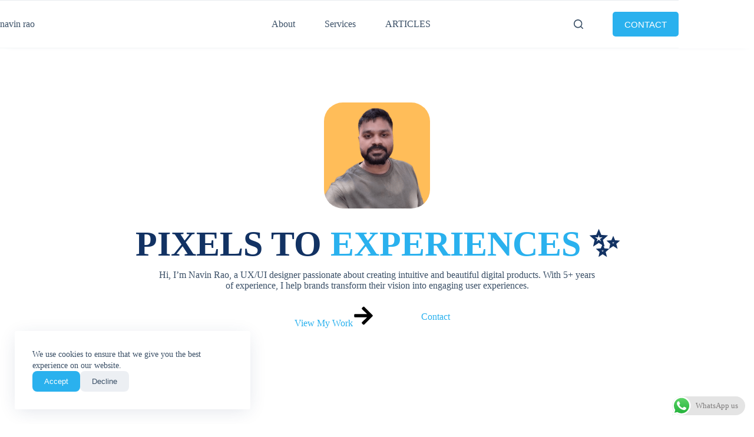

--- FILE ---
content_type: text/html; charset=UTF-8
request_url: https://navinrao.com/page/2/
body_size: 40583
content:
<!doctype html>
<html lang="en-US" prefix="og: https://ogp.me/ns#">
<head>
	
	<meta charset="UTF-8">
	<meta name="viewport" content="width=device-width, initial-scale=1, maximum-scale=5, viewport-fit=cover">
	<link rel="profile" href="https://gmpg.org/xfn/11">

	
<!-- Search Engine Optimization by Rank Math - https://rankmath.com/ -->
<title>Navin Rao - Designing Impactful Experiences</title>
<meta name="description" content="Hi, I&#039;m Navin Rao, a UX/UI designer passionate about creating intuitive and beautiful digital products. With 5+ years of experience, I help brands transform"/>
<meta name="robots" content="follow, noindex"/>
<meta property="og:locale" content="en_US" />
<meta property="og:type" content="website" />
<meta property="og:title" content="Navin Rao - Designing Impactful Experiences" />
<meta property="og:description" content="Hi, I&#039;m Navin Rao, a UX/UI designer passionate about creating intuitive and beautiful digital products. With 5+ years of experience, I help brands transform" />
<meta property="og:url" content="https://navinrao.com/" />
<meta property="og:site_name" content="navin rao" />
<meta property="og:updated_time" content="2026-01-01T07:38:30+00:00" />
<meta property="article:published_time" content="2022-02-23T21:07:14+00:00" />
<meta property="article:modified_time" content="2026-01-01T07:38:30+00:00" />
<meta name="twitter:card" content="summary_large_image" />
<meta name="twitter:title" content="Navin Rao - Designing Impactful Experiences" />
<meta name="twitter:description" content="Hi, I&#039;m Navin Rao, a UX/UI designer passionate about creating intuitive and beautiful digital products. With 5+ years of experience, I help brands transform" />
<meta name="twitter:site" content="@anemnavinrao" />
<meta name="twitter:creator" content="@anemnavinrao" />
<meta name="twitter:label1" content="Written by" />
<meta name="twitter:data1" content="Navin Rao" />
<meta name="twitter:label2" content="Time to read" />
<meta name="twitter:data2" content="2 minutes" />
<script type="application/ld+json" class="rank-math-schema">{"@context":"https://schema.org","@graph":[{"@type":["Organization","Person"],"@id":"https://navinrao.com/#person","name":"Navin Rao","url":"https://navinrao.com","sameAs":["https://www.facebook.com/wpnavin","https://twitter.com/anemnavinrao"],"address":{"@type":"PostalAddress","addressLocality":"PragathiNagar","addressRegion":"Hyderabad","postalCode":"500090","addressCountry":"India"}},{"@type":"WebSite","@id":"https://navinrao.com/#website","url":"https://navinrao.com","name":"Navin Rao","publisher":{"@id":"https://navinrao.com/#person"},"inLanguage":"en-US"},{"@type":"ImageObject","@id":"https://navinrao.com/wp-content/uploads/navinrao-ux-ui-designer-300x300.png","url":"https://navinrao.com/wp-content/uploads/navinrao-ux-ui-designer-300x300.png","width":"200","height":"200","inLanguage":"en-US"},{"@type":"WebPage","@id":"https://navinrao.com/#webpage","url":"https://navinrao.com/","name":"Navin Rao - Designing Impactful Experiences","datePublished":"2022-02-23T21:07:14+00:00","dateModified":"2026-01-01T07:38:30+00:00","about":{"@id":"https://navinrao.com/#person"},"isPartOf":{"@id":"https://navinrao.com/#website"},"primaryImageOfPage":{"@id":"https://navinrao.com/wp-content/uploads/navinrao-ux-ui-designer-300x300.png"},"inLanguage":"en-US"},{"@type":"Person","@id":"https://navinrao.com/#author","name":"Navin Rao","description":"Navin is a Digital Marketing Enthusiast since a few years working closely with several clients. Loves the basic and advanced concept of SEO and ranking pages. And when he is not busy with the digging the SEO concept, he writes top-notch content for his clients and his own blogs. Content which converts.","image":{"@type":"ImageObject","@id":"https://secure.gravatar.com/avatar/505febc024ee6d4a068b486630bd07b4d9ab7d9fb45fd39dcdd6807a4fe5267f?s=96&amp;d=mm&amp;r=g","url":"https://secure.gravatar.com/avatar/505febc024ee6d4a068b486630bd07b4d9ab7d9fb45fd39dcdd6807a4fe5267f?s=96&amp;d=mm&amp;r=g","caption":"Navin Rao","inLanguage":"en-US"},"sameAs":["https://twitter.com/anemnavinrao"]},{"@type":"BlogPosting","headline":"Navin Rao - Designing Impactful Experiences","keywords":"navin rao","datePublished":"2022-02-23T21:07:14+00:00","dateModified":"2026-01-01T07:38:30+00:00","author":{"@id":"https://navinrao.com/#author","name":"Navin Rao"},"publisher":{"@id":"https://navinrao.com/#person"},"description":"Hi, I&#039;m Navin Rao, a UX/UI designer passionate about creating intuitive and beautiful digital products. With 5+ years of experience, I help brands transform","name":"Navin Rao - Designing Impactful Experiences","@id":"https://navinrao.com/#richSnippet","isPartOf":{"@id":"https://navinrao.com/#webpage"},"image":{"@id":"https://navinrao.com/wp-content/uploads/navinrao-ux-ui-designer-300x300.png"},"inLanguage":"en-US","mainEntityOfPage":{"@id":"https://navinrao.com/#webpage"}}]}</script>
<meta name="google-site-verification" content="Im8lLVTNRbYDqZ2ljgEI1zbgbfbGt_yrKLsgeYJqD1M" />
<meta name="yandex-verification" content="052149858ced96f7" />
<meta name="p:domain_verify" content="303947366b75d0671a8fce0e8952f0db" />
<!-- /Rank Math WordPress SEO plugin -->

<link rel="alternate" type="application/rss+xml" title="navin rao &raquo; Feed" href="https://navinrao.com/feed/" />
<link rel="alternate" type="application/rss+xml" title="navin rao &raquo; Comments Feed" href="https://navinrao.com/comments/feed/" />
<link rel="alternate" title="oEmbed (JSON)" type="application/json+oembed" href="https://navinrao.com/wp-json/oembed/1.0/embed?url=https%3A%2F%2Fnavinrao.com%2F" />
<link rel="alternate" title="oEmbed (XML)" type="text/xml+oembed" href="https://navinrao.com/wp-json/oembed/1.0/embed?url=https%3A%2F%2Fnavinrao.com%2F&#038;format=xml" />
<style id='wp-img-auto-sizes-contain-inline-css'>
img:is([sizes=auto i],[sizes^="auto," i]){contain-intrinsic-size:3000px 1500px}
/*# sourceURL=wp-img-auto-sizes-contain-inline-css */
</style>

<link rel='stylesheet' id='blocksy-dynamic-global-css' href='https://navinrao.com/wp-content/uploads/blocksy/css/global.css?ver=58756' media='all' />
<link rel='stylesheet' id='ugb-style-css-css' href='https://navinrao.com/wp-content/plugins/stackable-ultimate-gutenberg-blocks/dist/frontend_blocks.css?ver=3.19.6' media='all' />
<style id='ugb-style-css-inline-css'>
:root {--stk-block-width-default-detected: 1160px;}
#start-resizable-editor-section{display:none}@media only screen and (min-width:1000px){:where(.has-text-align-left) .stk-block-divider{--stk-dots-margin-left:0;--stk-dots-margin-right:auto}:where(.has-text-align-right) .stk-block-divider{--stk-dots-margin-right:0;--stk-dots-margin-left:auto}:where(.has-text-align-center) .stk-block-divider{--stk-dots-margin-right:auto;--stk-dots-margin-left:auto}.stk-block.stk-block-divider.has-text-align-center{--stk-dots-margin-right:auto;--stk-dots-margin-left:auto}.stk-block.stk-block-divider.has-text-align-right{--stk-dots-margin-right:0;--stk-dots-margin-left:auto}.stk-block.stk-block-divider.has-text-align-left{--stk-dots-margin-left:0;--stk-dots-margin-right:auto}.stk-block-feature>*>.stk-row{flex-wrap:var(--stk-feature-flex-wrap,nowrap)}.stk-row{flex-wrap:nowrap}.stk--hide-desktop,.stk--hide-desktop.stk-block{display:none!important}}@media only screen and (min-width:690px){:where(body:not(.wp-admin) .stk-block-column:first-child:nth-last-child(2)){flex:1 1 calc(50% - var(--stk-column-gap, 0px)*1/2)!important}:where(body:not(.wp-admin) .stk-block-column:nth-child(2):last-child){flex:1 1 calc(50% - var(--stk-column-gap, 0px)*1/2)!important}:where(body:not(.wp-admin) .stk-block-column:first-child:nth-last-child(3)){flex:1 1 calc(33.33333% - var(--stk-column-gap, 0px)*2/3)!important}:where(body:not(.wp-admin) .stk-block-column:nth-child(2):nth-last-child(2)){flex:1 1 calc(33.33333% - var(--stk-column-gap, 0px)*2/3)!important}:where(body:not(.wp-admin) .stk-block-column:nth-child(3):last-child){flex:1 1 calc(33.33333% - var(--stk-column-gap, 0px)*2/3)!important}:where(body:not(.wp-admin) .stk-block-column:first-child:nth-last-child(4)){flex:1 1 calc(25% - var(--stk-column-gap, 0px)*3/4)!important}:where(body:not(.wp-admin) .stk-block-column:nth-child(2):nth-last-child(3)){flex:1 1 calc(25% - var(--stk-column-gap, 0px)*3/4)!important}:where(body:not(.wp-admin) .stk-block-column:nth-child(3):nth-last-child(2)){flex:1 1 calc(25% - var(--stk-column-gap, 0px)*3/4)!important}:where(body:not(.wp-admin) .stk-block-column:nth-child(4):last-child){flex:1 1 calc(25% - var(--stk-column-gap, 0px)*3/4)!important}:where(body:not(.wp-admin) .stk-block-column:first-child:nth-last-child(5)){flex:1 1 calc(20% - var(--stk-column-gap, 0px)*4/5)!important}:where(body:not(.wp-admin) .stk-block-column:nth-child(2):nth-last-child(4)){flex:1 1 calc(20% - var(--stk-column-gap, 0px)*4/5)!important}:where(body:not(.wp-admin) .stk-block-column:nth-child(3):nth-last-child(3)){flex:1 1 calc(20% - var(--stk-column-gap, 0px)*4/5)!important}:where(body:not(.wp-admin) .stk-block-column:nth-child(4):nth-last-child(2)){flex:1 1 calc(20% - var(--stk-column-gap, 0px)*4/5)!important}:where(body:not(.wp-admin) .stk-block-column:nth-child(5):last-child){flex:1 1 calc(20% - var(--stk-column-gap, 0px)*4/5)!important}:where(body:not(.wp-admin) .stk-block-column:first-child:nth-last-child(6)){flex:1 1 calc(16.66667% - var(--stk-column-gap, 0px)*5/6)!important}:where(body:not(.wp-admin) .stk-block-column:nth-child(2):nth-last-child(5)){flex:1 1 calc(16.66667% - var(--stk-column-gap, 0px)*5/6)!important}:where(body:not(.wp-admin) .stk-block-column:nth-child(3):nth-last-child(4)){flex:1 1 calc(16.66667% - var(--stk-column-gap, 0px)*5/6)!important}:where(body:not(.wp-admin) .stk-block-column:nth-child(4):nth-last-child(3)){flex:1 1 calc(16.66667% - var(--stk-column-gap, 0px)*5/6)!important}:where(body:not(.wp-admin) .stk-block-column:nth-child(5):nth-last-child(2)){flex:1 1 calc(16.66667% - var(--stk-column-gap, 0px)*5/6)!important}:where(body:not(.wp-admin) .stk-block-column:nth-child(6):last-child){flex:1 1 calc(16.66667% - var(--stk-column-gap, 0px)*5/6)!important}.stk-block .stk-block.aligncenter,.stk-block-carousel:is(.aligncenter,.alignwide,.alignfull)>:where(.stk-block-carousel__content-wrapper)>.stk-content-align:not(.alignwide):not(.alignfull),.stk-block:is(.aligncenter,.alignwide,.alignfull)>.stk-content-align:not(.alignwide):not(.alignfull){margin-left:auto;margin-right:auto;max-width:var(--stk-block-default-width,var(--stk-block-width-default-detected,900px));width:100%}.stk-block .stk-block.alignwide,.stk-block-carousel:is(.aligncenter,.alignwide,.alignfull)>:where(.stk-block-carousel__content-wrapper)>.stk-content-align.alignwide,.stk-block:is(.aligncenter,.alignwide,.alignfull)>.stk-content-align.alignwide{margin-left:auto;margin-right:auto;max-width:var(--stk-block-wide-width,var(--stk-block-width-wide-detected,80vw));width:100%}.stk-row.stk-columns-2>.stk-column{flex:1 1 50%;max-width:50%}.stk-row.stk-columns-3>.stk-column{flex:1 1 33.3333333333%;max-width:33.3333333333%}.stk-row.stk-columns-4>.stk-column{flex:1 1 25%;max-width:25%}.stk-row.stk-columns-5>.stk-column{flex:1 1 20%;max-width:20%}.stk-row.stk-columns-6>.stk-column{flex:1 1 16.6666666667%;max-width:16.6666666667%}.stk-row.stk-columns-7>.stk-column{flex:1 1 14.2857142857%;max-width:14.2857142857%}.stk-row.stk-columns-8>.stk-column{flex:1 1 12.5%;max-width:12.5%}.stk-row.stk-columns-9>.stk-column{flex:1 1 11.1111111111%;max-width:11.1111111111%}.stk-row.stk-columns-10>.stk-column{flex:1 1 10%;max-width:10%}.stk-block-tabs>.stk-inner-blocks.stk-block-tabs--vertical{grid-template-columns:auto 1fr auto}.stk-block-tabs>.stk-inner-blocks.stk-block-tabs--vertical>.stk-block-tab-labels:first-child{grid-column:1/2}.stk-block-tabs>.stk-inner-blocks.stk-block-tabs--vertical>.stk-block-tab-content:last-child{grid-column:2/4}.stk-block-tabs>.stk-inner-blocks.stk-block-tabs--vertical>.stk-block-tab-content:first-child{grid-column:1/3}.stk-block-tabs>.stk-inner-blocks.stk-block-tabs--vertical>.stk-block-tab-labels:last-child{grid-column:3/4}}@media only screen and (min-width:690px) and (max-width:999px){.stk-button-group:is(.stk--collapse-on-tablet)>.block-editor-inner-blocks>.block-editor-block-list__layout>[data-block]{margin-inline-end:var(--stk-alignment-margin-right);margin-inline-start:var(--stk-alignment-margin-left)}:where(.has-text-align-left-tablet) .stk-block-divider{--stk-dots-margin-left:0;--stk-dots-margin-right:auto}:where(.has-text-align-right-tablet) .stk-block-divider{--stk-dots-margin-right:0;--stk-dots-margin-left:auto}:where(.has-text-align-center-tablet) .stk-block-divider{--stk-dots-margin-right:auto;--stk-dots-margin-left:auto}.stk--hide-tablet,.stk--hide-tablet.stk-block{display:none!important}.stk-button-group:is(.stk--collapse-on-tablet) .stk-block:is(.stk-block-button,.stk-block-icon-button){margin-inline-end:var(--stk-alignment-margin-right);margin-inline-start:var(--stk-alignment-margin-left)}}@media only screen and (max-width:999px){.stk-block-button{min-width:-moz-fit-content;min-width:fit-content}.stk-block.stk-block-divider.has-text-align-center-tablet{--stk-dots-margin-right:auto;--stk-dots-margin-left:auto}.stk-block.stk-block-divider.has-text-align-right-tablet{--stk-dots-margin-right:0;--stk-dots-margin-left:auto}.stk-block.stk-block-divider.has-text-align-left-tablet{--stk-dots-margin-left:0;--stk-dots-margin-right:auto}.stk-block-timeline.stk-block-timeline__ios-polyfill{--fixed-bg:linear-gradient(to bottom,var(--line-accent-bg-color,#000) 0,var(--line-accent-bg-color-2,#000) var(--line-accent-bg-location,50%))}.has-text-align-center-tablet{--stk-alignment-padding-left:0;--stk-alignment-justify-content:center;--stk-alignment-text-align:center;--stk-alignment-margin-left:auto;--stk-alignment-margin-right:auto;text-align:var(--stk-alignment-text-align,start)}.has-text-align-left-tablet{--stk-alignment-justify-content:flex-start;--stk-alignment-text-align:start;--stk-alignment-margin-left:0;--stk-alignment-margin-right:auto;text-align:var(--stk-alignment-text-align,start)}.has-text-align-right-tablet{--stk-alignment-justify-content:flex-end;--stk-alignment-text-align:end;--stk-alignment-margin-left:auto;--stk-alignment-margin-right:0;text-align:var(--stk-alignment-text-align,start)}.has-text-align-justify-tablet{--stk-alignment-text-align:justify}.has-text-align-space-between-tablet{--stk-alignment-justify-content:space-between}.has-text-align-space-around-tablet{--stk-alignment-justify-content:space-around}.has-text-align-space-evenly-tablet{--stk-alignment-justify-content:space-evenly}}@media only screen and (max-width:689px){.stk-button-group:is(.stk--collapse-on-mobile)>.block-editor-inner-blocks>.block-editor-block-list__layout>[data-block],.stk-button-group:is(.stk--collapse-on-tablet)>.block-editor-inner-blocks>.block-editor-block-list__layout>[data-block]{margin-inline-end:var(--stk-alignment-margin-right);margin-inline-start:var(--stk-alignment-margin-left)}.entry-content .stk-block.stk-has-top-separator{padding-top:23vw}.entry-content .stk-block.stk-has-bottom-separator{padding-bottom:23vw}.entry-content .stk-block .stk-separator__wrapper{height:23vw}.stk-block-carousel.stk--hide-mobile-arrows>.stk-block-carousel__content-wrapper>*>.stk-block-carousel__buttons,.stk-block-carousel.stk--hide-mobile-dots>.stk-block-carousel__content-wrapper>.stk-block-carousel__dots{display:none}:where(.has-text-align-left-mobile) .stk-block-divider{--stk-dots-margin-left:0;--stk-dots-margin-right:auto}:where(.has-text-align-right-mobile) .stk-block-divider{--stk-dots-margin-right:0;--stk-dots-margin-left:auto}:where(.has-text-align-center-mobile) .stk-block-divider{--stk-dots-margin-right:auto;--stk-dots-margin-left:auto}.stk-block.stk-block-divider.has-text-align-center-mobile{--stk-dots-margin-right:auto;--stk-dots-margin-left:auto}.stk-block.stk-block-divider.has-text-align-right-mobile{--stk-dots-margin-right:0;--stk-dots-margin-left:auto}.stk-block.stk-block-divider.has-text-align-left-mobile{--stk-dots-margin-left:0;--stk-dots-margin-right:auto}.stk-block.stk-block-feature:is(.is-style-default,.is-style-horizontal)>.stk-container>.stk-inner-blocks.stk-block-content{flex-direction:column-reverse}.stk-block-posts{--stk-columns:1}.stk-block-tab-labels:not(.stk-block-tab-labels--wrap-mobile){overflow-x:auto!important;width:100%}.stk-block-tab-labels:not(.stk-block-tab-labels--wrap-mobile)::-webkit-scrollbar{height:0!important}.stk-block-tab-labels:not(.stk-block-tab-labels--wrap-mobile) .stk-block-tab-labels__wrapper{flex-wrap:nowrap;min-width:-webkit-fill-available;min-width:fill-available;width:max-content}.stk-block.stk-block-timeline{--content-line:0!important;padding-top:0}.stk-block-timeline>.stk-inner-blocks{align-items:flex-start;grid-template-columns:var(--line-dot-size,16px) 1fr;grid-template-rows:auto 1fr;padding-left:16px}.stk-block-timeline>.stk-inner-blocks:after{inset-inline-start:calc(var(--line-dot-size, 16px)/2 - var(--line-bg-width, 3px)/2 + 16px)}.stk-block-timeline .stk-block-timeline__middle{inset-block-start:8px;inset-inline-start:16px;position:absolute}.stk-block-timeline .stk-block-timeline__content{grid-column:2/3;grid-row:2/3;text-align:start}.stk-block-timeline .stk-block-timeline__date{grid-column:2/3;grid-row:1/2;text-align:start}.stk-block-timeline>.stk-inner-blocks:after{bottom:calc(100% - var(--line-dot-size, 16px)/2 - .5em);top:calc(var(--line-dot-size, 16px)/2 + .5em)}.stk-block-timeline+.stk-block-timeline>.stk-inner-blocks:after{top:-16px}:root{--stk-block-margin-bottom:16px;--stk-column-margin:8px;--stk-container-padding:24px;--stk-container-padding-large:32px 24px;--stk-container-padding-small:8px 24px;--stk-block-background-padding:16px}.stk-block .stk-block:is(.aligncenter,.alignwide),.stk-block:is(.aligncenter,.alignwide,.alignfull)>.stk-content-align.alignwide,.stk-block:is(.aligncenter,.alignwide,.alignfull)>.stk-content-align:not(.alignwide):not(.alignfull){width:100%}.stk-column{flex:1 1 100%;max-width:100%}.stk--hide-mobile,.stk--hide-mobile.stk-block{display:none!important}.stk-button-group:is(.stk--collapse-on-mobile) .stk-block:is(.stk-block-button,.stk-block-icon-button),.stk-button-group:is(.stk--collapse-on-tablet) .stk-block:is(.stk-block-button,.stk-block-icon-button){margin-inline-end:var(--stk-alignment-margin-right);margin-inline-start:var(--stk-alignment-margin-left)}.has-text-align-center-mobile{--stk-alignment-padding-left:0;--stk-alignment-justify-content:center;--stk-alignment-text-align:center;--stk-alignment-margin-left:auto;--stk-alignment-margin-right:auto;text-align:var(--stk-alignment-text-align,start)}.has-text-align-left-mobile{--stk-alignment-justify-content:flex-start;--stk-alignment-text-align:start;--stk-alignment-margin-left:0;--stk-alignment-margin-right:auto;text-align:var(--stk-alignment-text-align,start)}.has-text-align-right-mobile{--stk-alignment-justify-content:flex-end;--stk-alignment-text-align:end;--stk-alignment-margin-left:auto;--stk-alignment-margin-right:0;text-align:var(--stk-alignment-text-align,start)}.has-text-align-justify-mobile{--stk-alignment-text-align:justify}.has-text-align-space-between-mobile{--stk-alignment-justify-content:space-between}.has-text-align-space-around-mobile{--stk-alignment-justify-content:space-around}.has-text-align-space-evenly-mobile{--stk-alignment-justify-content:space-evenly}.stk-block-tabs>.stk-inner-blocks{grid-template-columns:1fr}.stk-block-tabs>.stk-inner-blocks>.stk-block-tab-labels:last-child{grid-row:1/2}}#end-resizable-editor-section{display:none}
/*# sourceURL=ugb-style-css-inline-css */
</style>
<style id='ugb-style-css-nodep-inline-css'>
/* Global Color Schemes (background-scheme-default-3) */
.stk--background-scheme--scheme-default-3{--stk-block-background-color:#0f0e17;--stk-heading-color:#fffffe;--stk-text-color:#fffffe;--stk-link-color:#f00069;--stk-accent-color:#f00069;--stk-subtitle-color:#f00069;--stk-button-background-color:#f00069;--stk-button-text-color:#fffffe;--stk-button-outline-color:#fffffe;}
/* Global Color Schemes (container-scheme-default-3) */
.stk--container-scheme--scheme-default-3{--stk-container-background-color:#0f0e17;--stk-heading-color:#fffffe;--stk-text-color:#fffffe;--stk-link-color:#f00069;--stk-accent-color:#f00069;--stk-subtitle-color:#f00069;--stk-button-background-color:#f00069;--stk-button-text-color:#fffffe;--stk-button-outline-color:#fffffe;}
/* Global Preset Controls */
:root{--stk--preset--font-size--small:var(--wp--preset--font-size--small);--stk--preset--font-size--medium:var(--wp--preset--font-size--medium);--stk--preset--font-size--large:var(--wp--preset--font-size--large);--stk--preset--font-size--x-large:var(--wp--preset--font-size--x-large);--stk--preset--font-size--xx-large:var(--wp--preset--font-size--xx-large);--stk--preset--spacing--20:var(--wp--preset--spacing--20);--stk--preset--spacing--30:var(--wp--preset--spacing--30);--stk--preset--spacing--40:var(--wp--preset--spacing--40);--stk--preset--spacing--50:var(--wp--preset--spacing--50);--stk--preset--spacing--60:var(--wp--preset--spacing--60);--stk--preset--spacing--70:var(--wp--preset--spacing--70);--stk--preset--spacing--80:var(--wp--preset--spacing--80);}
/*# sourceURL=ugb-style-css-nodep-inline-css */
</style>
<link rel='stylesheet' id='ht_ctc_main_css-css' href='https://navinrao.com/wp-content/plugins/click-to-chat-for-whatsapp/new/inc/assets/css/main.css?ver=4.36' media='all' />
<link rel='stylesheet' id='wp-block-library-css' href='https://navinrao.com/wp-includes/css/dist/block-library/style.min.css?ver=6.9' media='all' />
<link rel='stylesheet' id='ugb-style-css-v2-css' href='https://navinrao.com/wp-content/plugins/stackable-ultimate-gutenberg-blocks/dist/deprecated/frontend_blocks_deprecated_v2.css?ver=3.19.6' media='all' />
<style id='ugb-style-css-v2-inline-css'>
:root {--stk-block-width-default-detected: 1160px;}
:root {
			--content-width: 1160px;
		}
/*# sourceURL=ugb-style-css-v2-inline-css */
</style>
<link rel='stylesheet' id='wpcd-frontend-style-css' href='https://navinrao.com/wp-content/plugins/wp-coupons-and-deals/build/style-index.css?ver=3.2.2' media='' />
<style id='global-styles-inline-css'>
:root{--wp--preset--aspect-ratio--square: 1;--wp--preset--aspect-ratio--4-3: 4/3;--wp--preset--aspect-ratio--3-4: 3/4;--wp--preset--aspect-ratio--3-2: 3/2;--wp--preset--aspect-ratio--2-3: 2/3;--wp--preset--aspect-ratio--16-9: 16/9;--wp--preset--aspect-ratio--9-16: 9/16;--wp--preset--color--black: #000000;--wp--preset--color--cyan-bluish-gray: #abb8c3;--wp--preset--color--white: #ffffff;--wp--preset--color--pale-pink: #f78da7;--wp--preset--color--vivid-red: #cf2e2e;--wp--preset--color--luminous-vivid-orange: #ff6900;--wp--preset--color--luminous-vivid-amber: #fcb900;--wp--preset--color--light-green-cyan: #7bdcb5;--wp--preset--color--vivid-green-cyan: #00d084;--wp--preset--color--pale-cyan-blue: #8ed1fc;--wp--preset--color--vivid-cyan-blue: #0693e3;--wp--preset--color--vivid-purple: #9b51e0;--wp--preset--color--palette-color-1: var(--theme-palette-color-1, #2ab1ee);--wp--preset--color--palette-color-2: var(--theme-palette-color-2, #123263);--wp--preset--color--palette-color-3: var(--theme-palette-color-3, #3A4F66);--wp--preset--color--palette-color-4: var(--theme-palette-color-4, #141d28);--wp--preset--color--palette-color-5: var(--theme-palette-color-5, #cad1d7);--wp--preset--color--palette-color-6: var(--theme-palette-color-6, #f2f5f7);--wp--preset--color--palette-color-7: var(--theme-palette-color-7, #f5faff);--wp--preset--color--palette-color-8: var(--theme-palette-color-8, #ffffff);--wp--preset--gradient--vivid-cyan-blue-to-vivid-purple: linear-gradient(135deg,rgb(6,147,227) 0%,rgb(155,81,224) 100%);--wp--preset--gradient--light-green-cyan-to-vivid-green-cyan: linear-gradient(135deg,rgb(122,220,180) 0%,rgb(0,208,130) 100%);--wp--preset--gradient--luminous-vivid-amber-to-luminous-vivid-orange: linear-gradient(135deg,rgb(252,185,0) 0%,rgb(255,105,0) 100%);--wp--preset--gradient--luminous-vivid-orange-to-vivid-red: linear-gradient(135deg,rgb(255,105,0) 0%,rgb(207,46,46) 100%);--wp--preset--gradient--very-light-gray-to-cyan-bluish-gray: linear-gradient(135deg,rgb(238,238,238) 0%,rgb(169,184,195) 100%);--wp--preset--gradient--cool-to-warm-spectrum: linear-gradient(135deg,rgb(74,234,220) 0%,rgb(151,120,209) 20%,rgb(207,42,186) 40%,rgb(238,44,130) 60%,rgb(251,105,98) 80%,rgb(254,248,76) 100%);--wp--preset--gradient--blush-light-purple: linear-gradient(135deg,rgb(255,206,236) 0%,rgb(152,150,240) 100%);--wp--preset--gradient--blush-bordeaux: linear-gradient(135deg,rgb(254,205,165) 0%,rgb(254,45,45) 50%,rgb(107,0,62) 100%);--wp--preset--gradient--luminous-dusk: linear-gradient(135deg,rgb(255,203,112) 0%,rgb(199,81,192) 50%,rgb(65,88,208) 100%);--wp--preset--gradient--pale-ocean: linear-gradient(135deg,rgb(255,245,203) 0%,rgb(182,227,212) 50%,rgb(51,167,181) 100%);--wp--preset--gradient--electric-grass: linear-gradient(135deg,rgb(202,248,128) 0%,rgb(113,206,126) 100%);--wp--preset--gradient--midnight: linear-gradient(135deg,rgb(2,3,129) 0%,rgb(40,116,252) 100%);--wp--preset--gradient--juicy-peach: linear-gradient(to right, #ffecd2 0%, #fcb69f 100%);--wp--preset--gradient--young-passion: linear-gradient(to right, #ff8177 0%, #ff867a 0%, #ff8c7f 21%, #f99185 52%, #cf556c 78%, #b12a5b 100%);--wp--preset--gradient--true-sunset: linear-gradient(to right, #fa709a 0%, #fee140 100%);--wp--preset--gradient--morpheus-den: linear-gradient(to top, #30cfd0 0%, #330867 100%);--wp--preset--gradient--plum-plate: linear-gradient(135deg, #667eea 0%, #764ba2 100%);--wp--preset--gradient--aqua-splash: linear-gradient(15deg, #13547a 0%, #80d0c7 100%);--wp--preset--gradient--love-kiss: linear-gradient(to top, #ff0844 0%, #ffb199 100%);--wp--preset--gradient--new-retrowave: linear-gradient(to top, #3b41c5 0%, #a981bb 49%, #ffc8a9 100%);--wp--preset--gradient--plum-bath: linear-gradient(to top, #cc208e 0%, #6713d2 100%);--wp--preset--gradient--high-flight: linear-gradient(to right, #0acffe 0%, #495aff 100%);--wp--preset--gradient--teen-party: linear-gradient(-225deg, #FF057C 0%, #8D0B93 50%, #321575 100%);--wp--preset--gradient--fabled-sunset: linear-gradient(-225deg, #231557 0%, #44107A 29%, #FF1361 67%, #FFF800 100%);--wp--preset--gradient--arielle-smile: radial-gradient(circle 248px at center, #16d9e3 0%, #30c7ec 47%, #46aef7 100%);--wp--preset--gradient--itmeo-branding: linear-gradient(180deg, #2af598 0%, #009efd 100%);--wp--preset--gradient--deep-blue: linear-gradient(to right, #6a11cb 0%, #2575fc 100%);--wp--preset--gradient--strong-bliss: linear-gradient(to right, #f78ca0 0%, #f9748f 19%, #fd868c 60%, #fe9a8b 100%);--wp--preset--gradient--sweet-period: linear-gradient(to top, #3f51b1 0%, #5a55ae 13%, #7b5fac 25%, #8f6aae 38%, #a86aa4 50%, #cc6b8e 62%, #f18271 75%, #f3a469 87%, #f7c978 100%);--wp--preset--gradient--purple-division: linear-gradient(to top, #7028e4 0%, #e5b2ca 100%);--wp--preset--gradient--cold-evening: linear-gradient(to top, #0c3483 0%, #a2b6df 100%, #6b8cce 100%, #a2b6df 100%);--wp--preset--gradient--mountain-rock: linear-gradient(to right, #868f96 0%, #596164 100%);--wp--preset--gradient--desert-hump: linear-gradient(to top, #c79081 0%, #dfa579 100%);--wp--preset--gradient--ethernal-constance: linear-gradient(to top, #09203f 0%, #537895 100%);--wp--preset--gradient--happy-memories: linear-gradient(-60deg, #ff5858 0%, #f09819 100%);--wp--preset--gradient--grown-early: linear-gradient(to top, #0ba360 0%, #3cba92 100%);--wp--preset--gradient--morning-salad: linear-gradient(-225deg, #B7F8DB 0%, #50A7C2 100%);--wp--preset--gradient--night-call: linear-gradient(-225deg, #AC32E4 0%, #7918F2 48%, #4801FF 100%);--wp--preset--gradient--mind-crawl: linear-gradient(-225deg, #473B7B 0%, #3584A7 51%, #30D2BE 100%);--wp--preset--gradient--angel-care: linear-gradient(-225deg, #FFE29F 0%, #FFA99F 48%, #FF719A 100%);--wp--preset--gradient--juicy-cake: linear-gradient(to top, #e14fad 0%, #f9d423 100%);--wp--preset--gradient--rich-metal: linear-gradient(to right, #d7d2cc 0%, #304352 100%);--wp--preset--gradient--mole-hall: linear-gradient(-20deg, #616161 0%, #9bc5c3 100%);--wp--preset--gradient--cloudy-knoxville: linear-gradient(120deg, #fdfbfb 0%, #ebedee 100%);--wp--preset--gradient--soft-grass: linear-gradient(to top, #c1dfc4 0%, #deecdd 100%);--wp--preset--gradient--saint-petersburg: linear-gradient(135deg, #f5f7fa 0%, #c3cfe2 100%);--wp--preset--gradient--everlasting-sky: linear-gradient(135deg, #fdfcfb 0%, #e2d1c3 100%);--wp--preset--gradient--kind-steel: linear-gradient(-20deg, #e9defa 0%, #fbfcdb 100%);--wp--preset--gradient--over-sun: linear-gradient(60deg, #abecd6 0%, #fbed96 100%);--wp--preset--gradient--premium-white: linear-gradient(to top, #d5d4d0 0%, #d5d4d0 1%, #eeeeec 31%, #efeeec 75%, #e9e9e7 100%);--wp--preset--gradient--clean-mirror: linear-gradient(45deg, #93a5cf 0%, #e4efe9 100%);--wp--preset--gradient--wild-apple: linear-gradient(to top, #d299c2 0%, #fef9d7 100%);--wp--preset--gradient--snow-again: linear-gradient(to top, #e6e9f0 0%, #eef1f5 100%);--wp--preset--gradient--confident-cloud: linear-gradient(to top, #dad4ec 0%, #dad4ec 1%, #f3e7e9 100%);--wp--preset--gradient--glass-water: linear-gradient(to top, #dfe9f3 0%, white 100%);--wp--preset--gradient--perfect-white: linear-gradient(-225deg, #E3FDF5 0%, #FFE6FA 100%);--wp--preset--font-size--small: 13px;--wp--preset--font-size--medium: 20px;--wp--preset--font-size--large: clamp(22px, 1.375rem + ((1vw - 3.2px) * 0.625), 30px);--wp--preset--font-size--x-large: clamp(30px, 1.875rem + ((1vw - 3.2px) * 1.563), 50px);--wp--preset--font-size--xx-large: clamp(45px, 2.813rem + ((1vw - 3.2px) * 2.734), 80px);--wp--preset--spacing--20: 0.44rem;--wp--preset--spacing--30: 0.67rem;--wp--preset--spacing--40: 1rem;--wp--preset--spacing--50: 1.5rem;--wp--preset--spacing--60: 2.25rem;--wp--preset--spacing--70: 3.38rem;--wp--preset--spacing--80: 5.06rem;--wp--preset--shadow--natural: 6px 6px 9px rgba(0, 0, 0, 0.2);--wp--preset--shadow--deep: 12px 12px 50px rgba(0, 0, 0, 0.4);--wp--preset--shadow--sharp: 6px 6px 0px rgba(0, 0, 0, 0.2);--wp--preset--shadow--outlined: 6px 6px 0px -3px rgb(255, 255, 255), 6px 6px rgb(0, 0, 0);--wp--preset--shadow--crisp: 6px 6px 0px rgb(0, 0, 0);}:root { --wp--style--global--content-size: var(--theme-block-max-width);--wp--style--global--wide-size: var(--theme-block-wide-max-width); }:where(body) { margin: 0; }.wp-site-blocks > .alignleft { float: left; margin-right: 2em; }.wp-site-blocks > .alignright { float: right; margin-left: 2em; }.wp-site-blocks > .aligncenter { justify-content: center; margin-left: auto; margin-right: auto; }:where(.wp-site-blocks) > * { margin-block-start: var(--theme-content-spacing); margin-block-end: 0; }:where(.wp-site-blocks) > :first-child { margin-block-start: 0; }:where(.wp-site-blocks) > :last-child { margin-block-end: 0; }:root { --wp--style--block-gap: var(--theme-content-spacing); }:root :where(.is-layout-flow) > :first-child{margin-block-start: 0;}:root :where(.is-layout-flow) > :last-child{margin-block-end: 0;}:root :where(.is-layout-flow) > *{margin-block-start: var(--theme-content-spacing);margin-block-end: 0;}:root :where(.is-layout-constrained) > :first-child{margin-block-start: 0;}:root :where(.is-layout-constrained) > :last-child{margin-block-end: 0;}:root :where(.is-layout-constrained) > *{margin-block-start: var(--theme-content-spacing);margin-block-end: 0;}:root :where(.is-layout-flex){gap: var(--theme-content-spacing);}:root :where(.is-layout-grid){gap: var(--theme-content-spacing);}.is-layout-flow > .alignleft{float: left;margin-inline-start: 0;margin-inline-end: 2em;}.is-layout-flow > .alignright{float: right;margin-inline-start: 2em;margin-inline-end: 0;}.is-layout-flow > .aligncenter{margin-left: auto !important;margin-right: auto !important;}.is-layout-constrained > .alignleft{float: left;margin-inline-start: 0;margin-inline-end: 2em;}.is-layout-constrained > .alignright{float: right;margin-inline-start: 2em;margin-inline-end: 0;}.is-layout-constrained > .aligncenter{margin-left: auto !important;margin-right: auto !important;}.is-layout-constrained > :where(:not(.alignleft):not(.alignright):not(.alignfull)){max-width: var(--wp--style--global--content-size);margin-left: auto !important;margin-right: auto !important;}.is-layout-constrained > .alignwide{max-width: var(--wp--style--global--wide-size);}body .is-layout-flex{display: flex;}.is-layout-flex{flex-wrap: wrap;align-items: center;}.is-layout-flex > :is(*, div){margin: 0;}body .is-layout-grid{display: grid;}.is-layout-grid > :is(*, div){margin: 0;}body{padding-top: 0px;padding-right: 0px;padding-bottom: 0px;padding-left: 0px;}:root :where(.wp-element-button, .wp-block-button__link){font-style: inherit;font-weight: inherit;letter-spacing: inherit;text-transform: inherit;}.has-black-color{color: var(--wp--preset--color--black) !important;}.has-cyan-bluish-gray-color{color: var(--wp--preset--color--cyan-bluish-gray) !important;}.has-white-color{color: var(--wp--preset--color--white) !important;}.has-pale-pink-color{color: var(--wp--preset--color--pale-pink) !important;}.has-vivid-red-color{color: var(--wp--preset--color--vivid-red) !important;}.has-luminous-vivid-orange-color{color: var(--wp--preset--color--luminous-vivid-orange) !important;}.has-luminous-vivid-amber-color{color: var(--wp--preset--color--luminous-vivid-amber) !important;}.has-light-green-cyan-color{color: var(--wp--preset--color--light-green-cyan) !important;}.has-vivid-green-cyan-color{color: var(--wp--preset--color--vivid-green-cyan) !important;}.has-pale-cyan-blue-color{color: var(--wp--preset--color--pale-cyan-blue) !important;}.has-vivid-cyan-blue-color{color: var(--wp--preset--color--vivid-cyan-blue) !important;}.has-vivid-purple-color{color: var(--wp--preset--color--vivid-purple) !important;}.has-palette-color-1-color{color: var(--wp--preset--color--palette-color-1) !important;}.has-palette-color-2-color{color: var(--wp--preset--color--palette-color-2) !important;}.has-palette-color-3-color{color: var(--wp--preset--color--palette-color-3) !important;}.has-palette-color-4-color{color: var(--wp--preset--color--palette-color-4) !important;}.has-palette-color-5-color{color: var(--wp--preset--color--palette-color-5) !important;}.has-palette-color-6-color{color: var(--wp--preset--color--palette-color-6) !important;}.has-palette-color-7-color{color: var(--wp--preset--color--palette-color-7) !important;}.has-palette-color-8-color{color: var(--wp--preset--color--palette-color-8) !important;}.has-black-background-color{background-color: var(--wp--preset--color--black) !important;}.has-cyan-bluish-gray-background-color{background-color: var(--wp--preset--color--cyan-bluish-gray) !important;}.has-white-background-color{background-color: var(--wp--preset--color--white) !important;}.has-pale-pink-background-color{background-color: var(--wp--preset--color--pale-pink) !important;}.has-vivid-red-background-color{background-color: var(--wp--preset--color--vivid-red) !important;}.has-luminous-vivid-orange-background-color{background-color: var(--wp--preset--color--luminous-vivid-orange) !important;}.has-luminous-vivid-amber-background-color{background-color: var(--wp--preset--color--luminous-vivid-amber) !important;}.has-light-green-cyan-background-color{background-color: var(--wp--preset--color--light-green-cyan) !important;}.has-vivid-green-cyan-background-color{background-color: var(--wp--preset--color--vivid-green-cyan) !important;}.has-pale-cyan-blue-background-color{background-color: var(--wp--preset--color--pale-cyan-blue) !important;}.has-vivid-cyan-blue-background-color{background-color: var(--wp--preset--color--vivid-cyan-blue) !important;}.has-vivid-purple-background-color{background-color: var(--wp--preset--color--vivid-purple) !important;}.has-palette-color-1-background-color{background-color: var(--wp--preset--color--palette-color-1) !important;}.has-palette-color-2-background-color{background-color: var(--wp--preset--color--palette-color-2) !important;}.has-palette-color-3-background-color{background-color: var(--wp--preset--color--palette-color-3) !important;}.has-palette-color-4-background-color{background-color: var(--wp--preset--color--palette-color-4) !important;}.has-palette-color-5-background-color{background-color: var(--wp--preset--color--palette-color-5) !important;}.has-palette-color-6-background-color{background-color: var(--wp--preset--color--palette-color-6) !important;}.has-palette-color-7-background-color{background-color: var(--wp--preset--color--palette-color-7) !important;}.has-palette-color-8-background-color{background-color: var(--wp--preset--color--palette-color-8) !important;}.has-black-border-color{border-color: var(--wp--preset--color--black) !important;}.has-cyan-bluish-gray-border-color{border-color: var(--wp--preset--color--cyan-bluish-gray) !important;}.has-white-border-color{border-color: var(--wp--preset--color--white) !important;}.has-pale-pink-border-color{border-color: var(--wp--preset--color--pale-pink) !important;}.has-vivid-red-border-color{border-color: var(--wp--preset--color--vivid-red) !important;}.has-luminous-vivid-orange-border-color{border-color: var(--wp--preset--color--luminous-vivid-orange) !important;}.has-luminous-vivid-amber-border-color{border-color: var(--wp--preset--color--luminous-vivid-amber) !important;}.has-light-green-cyan-border-color{border-color: var(--wp--preset--color--light-green-cyan) !important;}.has-vivid-green-cyan-border-color{border-color: var(--wp--preset--color--vivid-green-cyan) !important;}.has-pale-cyan-blue-border-color{border-color: var(--wp--preset--color--pale-cyan-blue) !important;}.has-vivid-cyan-blue-border-color{border-color: var(--wp--preset--color--vivid-cyan-blue) !important;}.has-vivid-purple-border-color{border-color: var(--wp--preset--color--vivid-purple) !important;}.has-palette-color-1-border-color{border-color: var(--wp--preset--color--palette-color-1) !important;}.has-palette-color-2-border-color{border-color: var(--wp--preset--color--palette-color-2) !important;}.has-palette-color-3-border-color{border-color: var(--wp--preset--color--palette-color-3) !important;}.has-palette-color-4-border-color{border-color: var(--wp--preset--color--palette-color-4) !important;}.has-palette-color-5-border-color{border-color: var(--wp--preset--color--palette-color-5) !important;}.has-palette-color-6-border-color{border-color: var(--wp--preset--color--palette-color-6) !important;}.has-palette-color-7-border-color{border-color: var(--wp--preset--color--palette-color-7) !important;}.has-palette-color-8-border-color{border-color: var(--wp--preset--color--palette-color-8) !important;}.has-vivid-cyan-blue-to-vivid-purple-gradient-background{background: var(--wp--preset--gradient--vivid-cyan-blue-to-vivid-purple) !important;}.has-light-green-cyan-to-vivid-green-cyan-gradient-background{background: var(--wp--preset--gradient--light-green-cyan-to-vivid-green-cyan) !important;}.has-luminous-vivid-amber-to-luminous-vivid-orange-gradient-background{background: var(--wp--preset--gradient--luminous-vivid-amber-to-luminous-vivid-orange) !important;}.has-luminous-vivid-orange-to-vivid-red-gradient-background{background: var(--wp--preset--gradient--luminous-vivid-orange-to-vivid-red) !important;}.has-very-light-gray-to-cyan-bluish-gray-gradient-background{background: var(--wp--preset--gradient--very-light-gray-to-cyan-bluish-gray) !important;}.has-cool-to-warm-spectrum-gradient-background{background: var(--wp--preset--gradient--cool-to-warm-spectrum) !important;}.has-blush-light-purple-gradient-background{background: var(--wp--preset--gradient--blush-light-purple) !important;}.has-blush-bordeaux-gradient-background{background: var(--wp--preset--gradient--blush-bordeaux) !important;}.has-luminous-dusk-gradient-background{background: var(--wp--preset--gradient--luminous-dusk) !important;}.has-pale-ocean-gradient-background{background: var(--wp--preset--gradient--pale-ocean) !important;}.has-electric-grass-gradient-background{background: var(--wp--preset--gradient--electric-grass) !important;}.has-midnight-gradient-background{background: var(--wp--preset--gradient--midnight) !important;}.has-juicy-peach-gradient-background{background: var(--wp--preset--gradient--juicy-peach) !important;}.has-young-passion-gradient-background{background: var(--wp--preset--gradient--young-passion) !important;}.has-true-sunset-gradient-background{background: var(--wp--preset--gradient--true-sunset) !important;}.has-morpheus-den-gradient-background{background: var(--wp--preset--gradient--morpheus-den) !important;}.has-plum-plate-gradient-background{background: var(--wp--preset--gradient--plum-plate) !important;}.has-aqua-splash-gradient-background{background: var(--wp--preset--gradient--aqua-splash) !important;}.has-love-kiss-gradient-background{background: var(--wp--preset--gradient--love-kiss) !important;}.has-new-retrowave-gradient-background{background: var(--wp--preset--gradient--new-retrowave) !important;}.has-plum-bath-gradient-background{background: var(--wp--preset--gradient--plum-bath) !important;}.has-high-flight-gradient-background{background: var(--wp--preset--gradient--high-flight) !important;}.has-teen-party-gradient-background{background: var(--wp--preset--gradient--teen-party) !important;}.has-fabled-sunset-gradient-background{background: var(--wp--preset--gradient--fabled-sunset) !important;}.has-arielle-smile-gradient-background{background: var(--wp--preset--gradient--arielle-smile) !important;}.has-itmeo-branding-gradient-background{background: var(--wp--preset--gradient--itmeo-branding) !important;}.has-deep-blue-gradient-background{background: var(--wp--preset--gradient--deep-blue) !important;}.has-strong-bliss-gradient-background{background: var(--wp--preset--gradient--strong-bliss) !important;}.has-sweet-period-gradient-background{background: var(--wp--preset--gradient--sweet-period) !important;}.has-purple-division-gradient-background{background: var(--wp--preset--gradient--purple-division) !important;}.has-cold-evening-gradient-background{background: var(--wp--preset--gradient--cold-evening) !important;}.has-mountain-rock-gradient-background{background: var(--wp--preset--gradient--mountain-rock) !important;}.has-desert-hump-gradient-background{background: var(--wp--preset--gradient--desert-hump) !important;}.has-ethernal-constance-gradient-background{background: var(--wp--preset--gradient--ethernal-constance) !important;}.has-happy-memories-gradient-background{background: var(--wp--preset--gradient--happy-memories) !important;}.has-grown-early-gradient-background{background: var(--wp--preset--gradient--grown-early) !important;}.has-morning-salad-gradient-background{background: var(--wp--preset--gradient--morning-salad) !important;}.has-night-call-gradient-background{background: var(--wp--preset--gradient--night-call) !important;}.has-mind-crawl-gradient-background{background: var(--wp--preset--gradient--mind-crawl) !important;}.has-angel-care-gradient-background{background: var(--wp--preset--gradient--angel-care) !important;}.has-juicy-cake-gradient-background{background: var(--wp--preset--gradient--juicy-cake) !important;}.has-rich-metal-gradient-background{background: var(--wp--preset--gradient--rich-metal) !important;}.has-mole-hall-gradient-background{background: var(--wp--preset--gradient--mole-hall) !important;}.has-cloudy-knoxville-gradient-background{background: var(--wp--preset--gradient--cloudy-knoxville) !important;}.has-soft-grass-gradient-background{background: var(--wp--preset--gradient--soft-grass) !important;}.has-saint-petersburg-gradient-background{background: var(--wp--preset--gradient--saint-petersburg) !important;}.has-everlasting-sky-gradient-background{background: var(--wp--preset--gradient--everlasting-sky) !important;}.has-kind-steel-gradient-background{background: var(--wp--preset--gradient--kind-steel) !important;}.has-over-sun-gradient-background{background: var(--wp--preset--gradient--over-sun) !important;}.has-premium-white-gradient-background{background: var(--wp--preset--gradient--premium-white) !important;}.has-clean-mirror-gradient-background{background: var(--wp--preset--gradient--clean-mirror) !important;}.has-wild-apple-gradient-background{background: var(--wp--preset--gradient--wild-apple) !important;}.has-snow-again-gradient-background{background: var(--wp--preset--gradient--snow-again) !important;}.has-confident-cloud-gradient-background{background: var(--wp--preset--gradient--confident-cloud) !important;}.has-glass-water-gradient-background{background: var(--wp--preset--gradient--glass-water) !important;}.has-perfect-white-gradient-background{background: var(--wp--preset--gradient--perfect-white) !important;}.has-small-font-size{font-size: var(--wp--preset--font-size--small) !important;}.has-medium-font-size{font-size: var(--wp--preset--font-size--medium) !important;}.has-large-font-size{font-size: var(--wp--preset--font-size--large) !important;}.has-x-large-font-size{font-size: var(--wp--preset--font-size--x-large) !important;}.has-xx-large-font-size{font-size: var(--wp--preset--font-size--xx-large) !important;}
:root :where(.wp-block-pullquote){font-size: clamp(0.984em, 0.984rem + ((1vw - 0.2em) * 0.645), 1.5em);line-height: 1.6;}
/*# sourceURL=global-styles-inline-css */
</style>
<link rel='stylesheet' id='mc4wp-form-themes-css' href='https://navinrao.com/wp-content/plugins/mailchimp-for-wp/assets/css/form-themes.css?ver=4.10.9' media='all' />
<link rel='stylesheet' id='parent-style-css' href='https://navinrao.com/wp-content/themes/blocksy/style.css?ver=6.9' media='all' />
<link rel='stylesheet' id='ct-main-styles-css' href='https://navinrao.com/wp-content/themes/blocksy/static/bundle/main.min.css?ver=2.1.25' media='all' />
<link rel='stylesheet' id='ct-stackable-styles-css' href='https://navinrao.com/wp-content/themes/blocksy/static/bundle/stackable.min.css?ver=2.1.25' media='all' />
<link rel='stylesheet' id='ct-wpforms-styles-css' href='https://navinrao.com/wp-content/themes/blocksy/static/bundle/wpforms.min.css?ver=2.1.25' media='all' />
<link rel='stylesheet' id='wpcd-style-css' href='https://navinrao.com/wp-content/plugins/wp-coupons-and-deals/assets/css/dist/style.min.css?ver=3.2.2' media='all' />
<style id='wpcd-style-inline-css'>
 .coupon-type { background-color: #56b151; } .deal-type { background-color: #56b151; } .wpcd-coupon { border-color: #ffffff; } 
.wpcd-coupon { background: #fff; .box-shadow: 0 3px 10px rgba(0, 0, 0, .1); border-radius: 10px; border: 1px solid #e1e8ed; }
/*# sourceURL=wpcd-style-inline-css */
</style>
<script src="https://navinrao.com/wp-includes/js/jquery/jquery.min.js?ver=3.7.1" id="jquery-core-js"></script>
<script data-optimized="1" src="https://navinrao.com/wp-content/litespeed/js/2c49c741a11b5939f7cd6a6d7bf920e3.js?ver=00fd0" id="jquery-migrate-js"></script>
<script data-optimized="1" id="ugb-block-frontend-js-v2-js-extra">var stackable={"restUrl":"https://navinrao.com/wp-json/"}</script>
<script data-optimized="1" src="https://navinrao.com/wp-content/litespeed/js/e524f4de8a205b00801067e1e33ca1f0.js?ver=b9bd2" id="ugb-block-frontend-js-v2-js"></script>
<script data-optimized="1" id="wpcd-main-js-js-extra">var wpcd_object={"ajaxurl":"https://navinrao.com/wp-admin/admin-ajax.php","security":"ce65c46d2d"};var wpcd_main_js={"minutes":"minutes","seconds":"seconds","hours":"hours","day":"day","week":"week","expired_text":"This offer has expired!","word_count":"15","button_text":"Copy","after_copy":"Copied","vote_success":"You have voted successfully!","vote_fail":"Voting failed!","vote_already":"You have voted already!"}</script>
<script data-optimized="1" src="https://navinrao.com/wp-content/litespeed/js/5279fc03b26a4a3dd06f482c24763d9a.js?ver=44693" id="wpcd-main-js-js"></script>
<link rel="https://api.w.org/" href="https://navinrao.com/wp-json/" /><link rel="alternate" title="JSON" type="application/json" href="https://navinrao.com/wp-json/wp/v2/pages/772" /><link rel="EditURI" type="application/rsd+xml" title="RSD" href="https://navinrao.com/xmlrpc.php?rsd" />
<meta name="generator" content="WordPress 6.9" />
<link rel='shortlink' href='https://navinrao.com/' />
<noscript><link rel='stylesheet' href='https://navinrao.com/wp-content/themes/blocksy/static/bundle/no-scripts.min.css' type='text/css'></noscript>
<style id="ct-main-styles-inline-css">[data-prefix="single_page"] [class*="ct-container"] > article[class*="post"] {--has-boxed:var(--false);--has-wide:var(--true);}</style>

<style class="stk-block-styles">.stk-57a2803 .stk--block-align-57a2803,.stk-2976898 .stk--block-align-2976898,.stk-b3596af .stk--block-align-b3596af{align-items:center !important;}.stk-57a2803{background-color:var(--theme-palette-color-8, #ffffff) !important;padding-top:60px !important;padding-right:24px !important;padding-bottom:60px !important;padding-left:24px !important;margin-bottom:0px !important;}.stk-57a2803:before,.stk-3026977:before,.stk-092ec86:before,.stk-54f024f:before,.stk-249bb14:before,.stk-ae3ac55:before,.stk-ee872ff:before,.stk-66c9842:before,.stk-29c2d7b:before,.stk-619d64b:before,.stk-3d9aab8:before,.stk-6f4ad89:before,.stk-2e14c38:before{background-color:var(--theme-palette-color-8, #ffffff) !important;}.stk-57a2803-column{flex-wrap:wrap !important;--stk-flex-grow:0 !important;}.stk-40aa9b2{height:24px !important;}.stk-dab4ae2{max-width:1200px !important;min-width:auto !important;margin-bottom:8px !important;}.stk-dab4ae2 .stk-block-heading__text{font-size:60px !important;color:var(--theme-palette-color-2, #123263) !important;line-height:1.2em !important;font-weight:800 !important;}.stk-00374d7{column-count:1 !important;max-width:750px !important;min-width:auto !important;margin-right:auto !important;margin-bottom:24px !important;margin-left:auto !important;}.stk-00374d7 .stk-block-text__text{font-size:16px !important;color:var(--theme-palette-color-3, #3A4F66) !important;}.stk-ecaa83b{padding-top:0px !important;padding-right:180px !important;padding-bottom:0px !important;padding-left:180px !important;margin-bottom:0px !important;}.stk-f98cbb9 .stk-button{padding-top:16px !important;padding-right:32px !important;padding-bottom:16px !important;padding-left:32px !important;border-top-left-radius:4px !important;border-top-right-radius:4px !important;border-bottom-right-radius:4px !important;border-bottom-left-radius:4px !important;}.stk-f98cbb9 .stk-button:before{box-shadow:0px 10px 30px #0000000d !important;}:is(.stk-f98cbb9, .stk-aa8ef67) .stk-button__inner-text{font-size:18px !important;font-weight:500 !important;}.stk-aa8ef67 .stk-button{padding-top:16px !important;padding-right:48px !important;padding-bottom:16px !important;padding-left:48px !important;background:transparent !important;border-top-left-radius:4px !important;border-top-right-radius:4px !important;border-bottom-right-radius:4px !important;border-bottom-left-radius:4px !important;}.stk-aa8ef67 .stk-button:before{box-shadow:0px 10px 30px #0000000d !important;border-style:solid !important;}.stk-306f013,.stk-1163421,.stk-1a51621{height:96px !important;}.stk-2976898{background-color:var(--theme-palette-color-7, #f5faff) !important;border-top-left-radius:20px !important;border-top-right-radius:20px !important;border-bottom-right-radius:20px !important;border-bottom-left-radius:20px !important;border-style:solid !important;border-color:var(--theme-palette-color-1, #2ab1ee) !important;border-top-width:2px !important;border-right-width:2px !important;border-bottom-width:2px !important;border-left-width:2px !important;padding-top:48px !important;padding-right:48px !important;padding-bottom:48px !important;padding-left:48px !important;margin-bottom:0px !important;overflow:visible !important;}.stk-2976898:before,.stk-07068ed:before,.stk-bc93cf9:before,.stk-ddd768f:before,.stk-cdeab9c:before,.stk-b3596af:before{background-color:var(--theme-palette-color-7, #f5faff) !important;}:is(.stk-2976898, .stk-b3596af) .stk-container{overflow:visible !important;}.stk-2976898-column,.stk-b3596af-column{--stk-column-gap:32px !important;flex-wrap:wrap !important;--stk-flex-grow:0 !important;}.stk-f2831ff-container,.stk-9432cd4-container,.stk-3f69658-container{margin-top:0px !important;margin-right:0px !important;margin-bottom:0px !important;margin-left:0px !important;}.stk-f2831ff{align-self:flex-end !important;padding-top:0px !important;padding-right:0px !important;padding-bottom:0px !important;padding-left:0px !important;margin-bottom:0px !important;}.stk-f695999,.stk-fd1a608,.stk-e0c99ac,.stk-ccb0cab,.stk-ac2eb88,.stk-697cc40,.stk-83a69c5,.stk-a6c794c,.stk-4192071,.stk-cd28ad9,.stk-0f105f9,.stk-33b77e5{margin-bottom:0px !important;}.stk-f695999 .stk-block-subtitle__text{font-size:14px !important;color:var(--theme-palette-color-1, #2ab1ee) !important;font-weight:bold !important;text-transform:uppercase !important;letter-spacing:1px !important;}:is(.stk-fd1a608, .stk-e0c99ac) .stk-block-heading__text{font-size:32px !important;color:var(--theme-palette-color-2, #123263) !important;font-weight:800 !important;}.stk-4abd188{height:20px !important;}.stk-99d7347,.stk-17d9f35{margin-bottom:24px !important;}:is(.stk-99d7347, .stk-17d9f35, .stk-52791ee, .stk-d39aae8, .stk-1fb3be4, .stk-222851d, .stk-139d098, .stk-0daf92e) .stk-block-text__text,.stk-07068ed .stk-block-tab-labels__text{color:var(--theme-palette-color-3, #3A4F66) !important;}.stk-465d387,.stk-092043e,.stk-651f798,.stk-ad3d805,.stk-75a28b1,.stk-5371d95,.stk-1d29f1c,.stk-12bb079{margin-bottom:8px !important;}.stk-465d387 .stk-block-heading__text{font-size:18px !important;color:var(--theme-palette-color-2, #123263) !important;}:is(.stk-092043e, .stk-651f798, .stk-ad3d805, .stk-f5950e7, .stk-83a69c5, .stk-4192071, .stk-0f105f9) .stk-inner-blocks{gap:8px !important;}:is(.stk-64753f8, .stk-9f38854, .stk-e100c25, .stk-1c479d6) .stk--svg-wrapper .stk--inner-svg svg:last-child{height:20px !important;width:20px !important;}:is(.stk-64753f8, .stk-9f38854, .stk-e100c25, .stk-1c479d6, .stk-c715a66, .stk-af52836, .stk-99886d6, .stk-98f390a) .stk--svg-wrapper .stk--inner-svg svg:last-child,:is(.stk-64753f8, .stk-9f38854, .stk-e100c25, .stk-1c479d6, .stk-c715a66, .stk-af52836, .stk-99886d6, .stk-98f390a) .stk--svg-wrapper .stk--inner-svg svg:last-child :is(g, path, rect, polygon, ellipse){fill:var(--theme-palette-color-1, #2ab1ee) !important;}:is(.stk-33f22f8, .stk-d25a213, .stk-38ace08, .stk-94f9c88) .stk-block-heading__text{font-size:16px !important;}.stk-593f830-column{--stk-column-gap:16px !important;}.stk-3026977-inner-blocks,.stk-092ec86-inner-blocks,.stk-54f024f-inner-blocks,.stk-249bb14-inner-blocks,.stk-eb66d96-inner-blocks,.stk-0d39768-inner-blocks,.stk-aa762f3-inner-blocks,.stk-72c4e72-inner-blocks{justify-content:center !important;}.stk-3026977{background-color:var(--theme-palette-color-8, #ffffff) !important;border-top-left-radius:8px !important;border-top-right-radius:8px !important;border-bottom-right-radius:8px !important;border-bottom-left-radius:8px !important;overflow:hidden !important;border-style:solid !important;border-color:var(--theme-palette-color-6, #f2f5f7) !important;min-height:50px !important;padding-top:8px !important;padding-right:8px !important;padding-bottom:8px !important;padding-left:8px !important;}:is(.stk-75a28b1, .stk-5371d95, .stk-1d29f1c, .stk-12bb079) .stk-block-heading__text{font-size:18px !important;color:var(--theme-palette-color-1, #2ab1ee) !important;}.stk-092ec86,.stk-54f024f,.stk-249bb14{background-color:var(--theme-palette-color-8, #ffffff) !important;border-top-left-radius:8px !important;border-top-right-radius:8px !important;border-bottom-right-radius:8px !important;border-bottom-left-radius:8px !important;overflow:hidden !important;border-style:solid !important;border-color:var(--theme-palette-color-6, #f2f5f7) !important;border-top-width:1px !important;border-right-width:1px !important;border-bottom-width:1px !important;border-left-width:1px !important;min-height:50px !important;padding-top:8px !important;padding-right:8px !important;padding-bottom:8px !important;padding-left:8px !important;}.stk-79e47da{overflow:hidden !important;border-color:var(--theme-palette-color-1, #2ab1ee) !important;border-top-width:0px !important;border-bottom-width:5px !important;border-left-width:0px !important;margin-bottom:0px !important;}.stk-eb66d96-container,.stk-0d39768-container,.stk-aa762f3-container{display:flex !important;}.stk-aaff772{height:48px !important;}.stk-ac2eb88 .stk-block-tab-content .stk-block-content .stk-block-column[hidden]{display:none !important;}.stk-07068ed .stk-block-tabs__tab{color:var(--theme-palette-color-3, #3A4F66) !important;padding-top:8px !important;padding-right:24px !important;padding-bottom:8px !important;padding-left:24px !important;border-top-left-radius:8px !important;border-top-right-radius:8px !important;border-bottom-right-radius:8px !important;border-bottom-left-radius:8px !important;}.stk-07068ed .stk-block-tabs__tab.stk-block-tabs__tab--active .stk-block-tab-labels__text{color:#ffffff !important;}.stk-07068ed{background-color:var(--theme-palette-color-7, #f5faff) !important;border-top-left-radius:8px !important;border-top-right-radius:8px !important;border-bottom-right-radius:8px !important;border-bottom-left-radius:8px !important;overflow:hidden !important;padding-top:8px !important;padding-right:8px !important;padding-bottom:8px !important;padding-left:8px !important;margin-right:auto !important;margin-left:auto !important;}.stk-07068ed .stk-block-tabs__tab .stk--inner-svg svg:last-child,.stk-07068ed .stk-block-tabs__tab .stk--inner-svg svg:last-child :is(g, path, rect, polygon, ellipse){fill:#777777 !important;}.stk-07068ed .stk-block-tabs__tab.stk-block-tabs__tab--active{background:var(--theme-palette-color-1, #2ab1ee) !important;}.stk-07068ed .stk-block-tabs__tab.stk-block-tabs__tab--active .stk--inner-svg svg:last-child,.stk-07068ed .stk-block-tabs__tab.stk-block-tabs__tab--active .stk--inner-svg svg:last-child :is(g, path, rect, polygon, ellipse){fill:#ffffff !important;}.stk-79fd7c1{border-top-left-radius:16px !important;border-top-right-radius:16px !important;border-bottom-right-radius:16px !important;border-bottom-left-radius:16px !important;overflow:hidden !important;}.stk-d7c546b-column,.stk-8ca2976-column,.stk-8b175ff-column,.stk-bd4e7ce-column{--stk-columns-spacing:24px !important;}.stk-8147d42,.stk-9546879,.stk-ff1036b,.stk-77757b3,.stk-509a287,.stk-d936b4d,.stk-0daf92e,.stk-24da3ab{margin-bottom:32px !important;}:is(.stk-697cc40, .stk-d53766c, .stk-a6c794c, .stk-b56af31, .stk-cd28ad9, .stk-4091b01) .stk-inner-blocks,:is(.stk-96d16a4, .stk-0e7217f, .stk-cc265be) .stk-block-icon-list-item__content{gap:16px !important;}:is(.stk-c3c1612, .stk-374fb2f, .stk-7f1f8aa) .stk--svg-wrapper .stk--inner-svg svg:last-child{height:30px !important;width:30px !important;}.stk-c3c1612 .stk--svg-wrapper .stk--inner-svg svg:last-child,.stk-c3c1612 .stk--svg-wrapper .stk--inner-svg svg:last-child :is(g, path, rect, polygon, ellipse){fill:var(--theme-palette-color-3, #3A4F66) !important;}:is(.stk-f3cc4ac, .stk-89ff11f, .stk-3915602) .stk-block-heading__text,.stk-b5c6050 .stk-button__inner-text{color:var(--theme-palette-color-2, #123263) !important;}.stk-da5101b,.stk-75117bf,.stk-3a8d817{padding-left:48px !important;margin-bottom:0px !important;}.stk-b997fd1,.stk-baa4374,.stk-3bd416d{border-top-left-radius:0px !important;border-top-right-radius:0px !important;border-bottom-right-radius:8px !important;border-bottom-left-radius:8px !important;overflow:hidden !important;}:is(.stk-c715a66, .stk-af52836, .stk-99886d6) .stk--svg-wrapper .stk--inner-svg svg:last-child{height:24px !important;width:24px !important;}.stk-bc93cf9,.stk-cdeab9c{background-color:var(--theme-palette-color-7, #f5faff) !important;border-top-left-radius:16px !important;border-top-right-radius:16px !important;border-bottom-right-radius:16px !important;border-bottom-left-radius:16px !important;overflow:hidden !important;}:is(.stk-205b2ec, .stk-f9fef33, .stk-e8147a8) .stk-block-heading__text{font-size:20px !important;color:var(--theme-palette-color-2, #123263) !important;}.stk-96d16a4,.stk-0e7217f,.stk-cc265be{--stk-icon-list-row-gap:16px !important;--stk-icon-list-marker-color:var(--theme-palette-color-1, #2ab1ee) !important;}:is(.stk-374fb2f, .stk-7f1f8aa) .stk--svg-wrapper .stk--inner-svg svg:last-child,:is(.stk-374fb2f, .stk-7f1f8aa) .stk--svg-wrapper .stk--inner-svg svg:last-child :is(g, path, rect, polygon, ellipse),.stk-b5c6050 .stk-button .stk--inner-svg svg:last-child,.stk-b5c6050 .stk-button .stk--inner-svg svg:last-child :is(g, path, rect, polygon, ellipse){fill:var(--theme-palette-color-2, #123263) !important;}.stk-a45aabe{border-top-left-radius:8px !important;border-top-right-radius:8px !important;border-bottom-right-radius:8px !important;border-bottom-left-radius:8px !important;overflow:hidden !important;}.stk-ddd768f{background-color:var(--theme-palette-color-7, #f5faff) !important;border-top-left-radius:16px !important;border-top-right-radius:16px !important;border-bottom-right-radius:16px !important;border-bottom-left-radius:16px !important;overflow:hidden !important;border-color:var(--theme-palette-color-7, #f5faff) !important;}.stk-b3596af{background-color:var(--theme-palette-color-7, #f5faff) !important;border-top-left-radius:16px !important;border-top-right-radius:16px !important;border-bottom-right-radius:16px !important;border-bottom-left-radius:16px !important;padding-top:32px !important;padding-right:32px !important;padding-bottom:32px !important;padding-left:32px !important;margin-bottom:0px !important;overflow:visible !important;}.stk-b3596af > .stk-separator__top .stk-separator__wrapper{height:30px !important;}.stk-3f69658{padding-top:60px !important;padding-bottom:60px !important;margin-top:0px !important;margin-right:0px !important;margin-bottom:0px !important;margin-left:0px !important;}.stk-88e7098 .stk-block-heading__text{font-size:32px !important;color:var(--theme-palette-color-2, #123263) !important;line-height:1em !important;font-weight:800 !important;}.stk-8e0fa84{overflow:hidden !important;border-color:var(--theme-palette-color-1, #2ab1ee) !important;border-top-width:0px !important;border-bottom-width:5px !important;border-left-width:0px !important;padding-top:0px !important;padding-right:0px !important;padding-bottom:0px !important;padding-left:0px !important;margin-right:64px !important;margin-bottom:0px !important;margin-left:64px !important;}.stk-8e0fa84-column{--stk-columns-spacing:4px !important;flex-wrap:wrap !important;--stk-flex-grow:0 !important;}.stk-0d39768{overflow:hidden !important;}.stk-ae3ac55,.stk-ee872ff,.stk-66c9842,.stk-29c2d7b,.stk-619d64b,.stk-3d9aab8,.stk-6f4ad89,.stk-2e14c38{background-color:var(--theme-palette-color-8, #ffffff) !important;border-top-left-radius:8px !important;border-top-right-radius:8px !important;border-bottom-right-radius:8px !important;border-bottom-left-radius:8px !important;overflow:hidden !important;border-style:solid !important;border-color:var(--theme-palette-color-5, #cad1d7) !important;border-top-width:1px !important;border-right-width:1px !important;border-bottom-width:1px !important;border-left-width:1px !important;padding-top:8px !important;padding-right:16px !important;padding-bottom:8px !important;padding-left:16px !important;}:is(.stk-30d137a, .stk-1ae2982, .stk-032eaa6, .stk-356f3af, .stk-2f9437f, .stk-58450fb, .stk-1e3aedc, .stk-a7a9f8c) .stk-block-heading__text{font-size:14px !important;}.stk-bd4e7ce{background-color:var(--theme-palette-color-1, #2ab1ee) !important;overflow:hidden !important;border-color:var(--theme-palette-color-1, #2ab1ee) !important;border-top-width:0px !important;border-bottom-width:5px !important;border-left-width:0px !important;padding-top:48px !important;padding-right:48px !important;padding-bottom:48px !important;padding-left:48px !important;margin-bottom:0px !important;}.stk-bd4e7ce:before{background-color:var(--theme-palette-color-1, #2ab1ee) !important;}.stk-0fe0723{margin-bottom:16px !important;}.stk-0fe0723 .stk-block-heading__text{font-size:32px !important;color:var(--theme-palette-color-8, #ffffff) !important;font-weight:800 !important;}.stk-24da3ab .stk-block-text__text,.stk-4d2e72d .stk-button__inner-text{color:var(--theme-palette-color-8, #ffffff) !important;}.stk-33b77e5-column{--stk-columns-spacing:12px !important;--stk-column-gap:16px !important;flex-wrap:wrap !important;--stk-flex-grow:0 !important;row-gap:16px !important;}.stk-72c4e72{border-top-left-radius:16px !important;border-top-right-radius:16px !important;border-bottom-right-radius:16px !important;border-bottom-left-radius:16px !important;overflow:hidden !important;min-height:50px !important;}.stk-b5c6050,.stk-4d2e72d,:is(.stk-b5c6050, .stk-4d2e72d) .stk-button{width:100% !important;}.stk-b5c6050,.stk-4d2e72d{flex:1 0 var(--stk-button-group-flex-wrap, 0) !important;}.stk-b5c6050 .stk-button{background:var(--theme-palette-color-8, #ffffff) !important;}.stk-4d2e72d .stk-button{background:transparent !important;}.stk-4d2e72d .stk-button:before{border-style:solid !important;border-color:var(--theme-palette-color-8, #ffffff) !important;border-top-width:2px !important;border-right-width:2px !important;border-bottom-width:2px !important;border-left-width:2px !important;}.stk-4d2e72d .stk-button .stk--inner-svg svg:last-child,.stk-4d2e72d .stk-button .stk--inner-svg svg:last-child :is(g, path, rect, polygon, ellipse){fill:var(--theme-palette-color-8, #ffffff) !important;}.stk-6ceb1bc{border-top-left-radius:8px !important;border-top-right-radius:8px !important;border-bottom-right-radius:8px !important;border-bottom-left-radius:8px !important;overflow:hidden !important;box-shadow:0 5px 5px 0 #123f5209 !important;border-style:solid !important;border-color:var(--theme-palette-color-1, #2ab1ee) !important;border-top-width:0px !important;border-right-width:0px !important;border-bottom-width:0px !important;border-left-width:0px !important;max-width:360px !important;min-width:auto !important;padding-left:0px !important;margin-top:-48px !important;margin-right:auto !important;margin-left:auto !important;}:is(.stk-aa8ef67, .stk-4d2e72d) .stk-button:hover:after,:where(.stk-hover-parent:hover,  .stk-hover-parent.stk--is-hovered) :is(.stk-aa8ef67, .stk-4d2e72d) .stk-button:after{background:transparent !important;opacity:1 !important;}.stk-3026977:hover,.stk-3026977:hover:before,.stk-092ec86:hover,.stk-092ec86:hover:before,.stk-54f024f:hover,.stk-54f024f:hover:before,.stk-249bb14:hover,.stk-249bb14:hover:before{background-color:var(--theme-palette-color-7, #f5faff) !important;}.stk-07068ed .stk-block-tabs__tab:hover,.stk-07068ed .stk-block-tabs__tab.stk-block-tabs__tab--active:hover .stk-block-tab-labels__text,.stk-07068ed .stk-block-tabs__tab:hover .stk-block-tab-labels__text{color:var(--theme-palette-color-8, #ffffff) !important;}.stk-07068ed .stk-block-tabs__tab:not(.stk-block-tabs__tab--active):hover,.stk-07068ed .stk-block-tabs__tab.stk-block-tabs__tab--active:hover{background:var(--theme-palette-color-1, #2ab1ee) !important;opacity:1 !important;}.stk-07068ed .stk-block-tabs__tab:not(.stk-block-tabs__tab--active):hover .stk--inner-svg svg:last-child,.stk-07068ed .stk-block-tabs__tab:not(.stk-block-tabs__tab--active):hover .stk--inner-svg svg:last-child :is(g, path, rect, polygon, ellipse){fill:#000000 !important;}.stk-ae3ac55:hover,.stk-ae3ac55:hover:before,.stk-ee872ff:hover,.stk-ee872ff:hover:before,.stk-66c9842:hover,.stk-66c9842:hover:before,.stk-29c2d7b:hover,.stk-29c2d7b:hover:before,.stk-619d64b:hover,.stk-619d64b:hover:before,.stk-3d9aab8:hover,.stk-3d9aab8:hover:before,.stk-6f4ad89:hover,.stk-6f4ad89:hover:before,.stk-2e14c38:hover,.stk-2e14c38:hover:before{background-color:var(--theme-palette-color-6, #f2f5f7) !important;}@media screen and (min-width:690px){.stk-f2831ff,.stk-e212669{flex:var(--stk-flex-grow, 1) 1 calc(50% - var(--stk-column-gap, 0px) * 1 / 2 ) !important;}.stk-9432cd4{flex:var(--stk-flex-grow, 1) 1 calc(100% - var(--stk-column-gap, 0px) * 0 / 1 ) !important;}.stk-aa762f3{flex:var(--stk-flex-grow, 1) 1 calc(60% - var(--stk-column-gap, 0px) * 1 / 2 ) !important;}.stk-b233ab6{flex:var(--stk-flex-grow, 1) 1 calc(40% - var(--stk-column-gap, 0px) * 1 / 2 ) !important;}}@media screen and (min-width:690px) and (max-width:999px){.stk-3026977,.stk-092ec86,.stk-54f024f,.stk-249bb14{flex:var(--stk-flex-grow, 1) 1 calc(50% - var(--stk-column-gap, 0px) * 1 / 2 ) !important;}.stk-0d39768,.stk-60c7208,.stk-bc0c687,.stk-0bfb6a8,.stk-f4350a4,.stk-a2bafe3,.stk-0d07fe0,.stk-378cacf{flex:var(--stk-flex-grow, 1) 1 calc(25% - var(--stk-column-gap, 0px) * 3 / 4 ) !important;}}@media screen and (max-width:999px){.stk-57a2803{padding-top:60px !important;padding-right:0px !important;padding-bottom:60px !important;padding-left:0px !important;}.stk-57a2803 > .stk-separator__bottom .stk-separator__wrapper{height:40px !important;}.stk-dab4ae2 .stk-block-heading__text{font-size:50px !important;}.stk-00374d7 .stk-block-text__text,:is(.stk-33f22f8, .stk-d25a213, .stk-38ace08, .stk-94f9c88) .stk-block-heading__text{font-size:16px !important;}:is(.stk-f98cbb9, .stk-aa8ef67) .stk-button__inner-text,:is(.stk-465d387, .stk-75a28b1, .stk-5371d95, .stk-1d29f1c, .stk-12bb079) .stk-block-heading__text{font-size:18px !important;}.stk-306f013,.stk-1163421,.stk-1a51621{height:60px !important;}.stk-494a2c9,.stk-79e47da,.stk-bd4e7ce{padding-top:16px !important;padding-right:16px !important;padding-bottom:16px !important;padding-left:16px !important;}.stk-2976898,.stk-b3596af{padding-top:24px !important;padding-right:24px !important;padding-bottom:24px !important;padding-left:24px !important;}.stk-f2831ff{margin-top:0px !important;}.stk-f695999 .stk-block-subtitle__text,:is(.stk-30d137a, .stk-1ae2982, .stk-032eaa6, .stk-356f3af, .stk-2f9437f, .stk-58450fb, .stk-1e3aedc, .stk-a7a9f8c) .stk-block-heading__text{font-size:14px !important;}:is(.stk-fd1a608, .stk-e0c99ac, .stk-88e7098, .stk-0fe0723) .stk-block-heading__text{font-size:32px !important;}.stk-593f830-column{--stk-column-gap:16px !important;row-gap:16px !important;}.stk-aaff772{height:24px !important;}:is(.stk-205b2ec, .stk-f9fef33, .stk-e8147a8) .stk-block-heading__text{font-size:20px !important;}.stk-3f69658{padding-top:35px !important;padding-bottom:35px !important;}.stk-8e0fa84{padding-top:16px !important;padding-right:16px !important;padding-bottom:16px !important;padding-left:16px !important;margin-right:0px !important;margin-left:0px !important;}}@media screen and (max-width:689px){.stk-57a2803{padding-top:32px !important;padding-right:16px !important;padding-bottom:32px !important;padding-left:16px !important;margin-bottom:0px !important;}.stk-57a2803 > .stk-separator__bottom .stk-separator__wrapper{height:30px !important;}.stk-dab4ae2 .stk-block-heading__text{font-size:40px !important;}.stk-00374d7{padding-right:16px !important;padding-left:16px !important;}.stk-ecaa83b{padding-top:32px !important;padding-right:16px !important;padding-bottom:32px !important;padding-left:16px !important;}.stk-f98cbb9 .stk-button{padding-right:40px !important;padding-left:40px !important;}.stk-aa8ef67 .stk-button{padding-right:76px !important;padding-left:76px !important;}.stk-306f013,.stk-aaff772{height:24px !important;}.stk-2976898,.stk-79e47da,.stk-b3596af,.stk-8e0fa84{padding-top:16px !important;padding-right:16px !important;padding-bottom:16px !important;padding-left:16px !important;}.stk-2976898-column,.stk-b3596af-column{row-gap:35px !important;}.stk-1163421,.stk-1a51621{height:50px !important;}.stk-0daf92e{margin-bottom:16px !important;}.stk-0d39768,.stk-60c7208,.stk-bc0c687,.stk-0bfb6a8,.stk-f4350a4,.stk-a2bafe3,.stk-0d07fe0,.stk-378cacf{flex:var(--stk-flex-grow, 1) 1 calc(50% - var(--stk-column-gap, 0px) * 1 / 2 ) !important;}.stk-bd4e7ce{padding-top:16px !important;padding-right:16px !important;padding-bottom:48px !important;padding-left:16px !important;}}</style><meta name='impact-site-verification' value='-1807080583'><script id="google_gtagjs" src="https://www.googletagmanager.com/gtag/js?id=G-PQJL7MM7P8" async></script>
<script id="google_gtagjs-inline">
window.dataLayer = window.dataLayer || [];function gtag(){dataLayer.push(arguments);}gtag('js', new Date());gtag('config', 'G-PQJL7MM7P8', {} );
</script>
<link rel="icon" href="https://navinrao.com/wp-content/uploads/cropped-navin-favicon-32x32.png" sizes="32x32" />
<link rel="icon" href="https://navinrao.com/wp-content/uploads/cropped-navin-favicon-192x192.png" sizes="192x192" />
<link rel="apple-touch-icon" href="https://navinrao.com/wp-content/uploads/cropped-navin-favicon-180x180.png" />
<meta name="msapplication-TileImage" content="https://navinrao.com/wp-content/uploads/cropped-navin-favicon-270x270.png" />
		<style id="wp-custom-css">
			/* FAQ section: Styling */
.rank-math-question {
border-bottom: 1px solid #eee;
padding: 0px 0px 10px 0px;
	    padding-bottom: .825rem;
	    margin-top: 5px;
	    margin-bottom: .825rem;
	    position: relative;
	    padding-right: 40px;
			font-size: 20px;
	font-weight: 600;
}

.rank-math-list-item {
    padding: 15px 20px 2px;
    box-shadow: 0 0 8px #eee, 0 0 40px #fff;
    margin-bottom: 1rem;
    border-radius: 8px;
}

/* Link Bold */
.rank-math-link, .thirstylink{
font-weight: 700;
}

/* Main Header Shadow*/
.site-main-header-wrap {
box-shadow: 0 4px 26px rgb(172 197 207 / 26%);
}

 /* Code Format*/
 .wp-block-code, .wp-block-preformatted {
  border-radius: 5px;
  border-left: 7px solid #50c8ef;
}

		</style>
			</head>


<body class="home paged wp-singular page-template-default page page-id-772 wp-embed-responsive paged-2 page-paged-2 wp-theme-blocksy wp-child-theme-blocksy-child stk--is-blocksy-theme" data-link="type-5" data-prefix="single_page" data-header="type-1:sticky" data-footer="type-1" itemscope="itemscope" itemtype="https://schema.org/WebPage">

<a class="skip-link screen-reader-text" href="#main">Skip to content</a><div class="ct-drawer-canvas" data-location="start">
		<div id="search-modal" class="ct-panel" data-behaviour="modal" role="dialog" aria-label="Search modal" inert>
			<div class="ct-panel-actions">
				<button class="ct-toggle-close" data-type="type-1" aria-label="Close search modal">
					<svg class="ct-icon" width="12" height="12" viewBox="0 0 15 15"><path d="M1 15a1 1 0 01-.71-.29 1 1 0 010-1.41l5.8-5.8-5.8-5.8A1 1 0 011.7.29l5.8 5.8 5.8-5.8a1 1 0 011.41 1.41l-5.8 5.8 5.8 5.8a1 1 0 01-1.41 1.41l-5.8-5.8-5.8 5.8A1 1 0 011 15z"/></svg>				</button>
			</div>

			<div class="ct-panel-content">
				

<form role="search" method="get" class="ct-search-form"  action="https://navinrao.com/" aria-haspopup="listbox" data-live-results="thumbs">

	<input
		type="search" class="modal-field"		placeholder="Search"
		value=""
		name="s"
		autocomplete="off"
		title="Search for..."
		aria-label="Search for..."
			>

	<div class="ct-search-form-controls">
		
		<button type="submit" class="wp-element-button" data-button="icon" aria-label="Search button">
			<svg class="ct-icon ct-search-button-content" aria-hidden="true" width="15" height="15" viewBox="0 0 15 15"><path d="M14.8,13.7L12,11c0.9-1.2,1.5-2.6,1.5-4.2c0-3.7-3-6.8-6.8-6.8S0,3,0,6.8s3,6.8,6.8,6.8c1.6,0,3.1-0.6,4.2-1.5l2.8,2.8c0.1,0.1,0.3,0.2,0.5,0.2s0.4-0.1,0.5-0.2C15.1,14.5,15.1,14,14.8,13.7z M1.5,6.8c0-2.9,2.4-5.2,5.2-5.2S12,3.9,12,6.8S9.6,12,6.8,12S1.5,9.6,1.5,6.8z"/></svg>
			<span class="ct-ajax-loader">
				<svg viewBox="0 0 24 24">
					<circle cx="12" cy="12" r="10" opacity="0.2" fill="none" stroke="currentColor" stroke-miterlimit="10" stroke-width="2"/>

					<path d="m12,2c5.52,0,10,4.48,10,10" fill="none" stroke="currentColor" stroke-linecap="round" stroke-miterlimit="10" stroke-width="2">
						<animateTransform
							attributeName="transform"
							attributeType="XML"
							type="rotate"
							dur="0.6s"
							from="0 12 12"
							to="360 12 12"
							repeatCount="indefinite"
						/>
					</path>
				</svg>
			</span>
		</button>

		
					<input type="hidden" name="ct_post_type" value="post:page">
		
		

			</div>

			<div class="screen-reader-text" aria-live="polite" role="status">
			No results		</div>
	
</form>


			</div>
		</div>

		<div id="offcanvas" class="ct-panel ct-header" data-behaviour="modal" role="dialog" aria-label="Offcanvas modal" inert="">
		<div class="ct-panel-actions">
			
			<button class="ct-toggle-close" data-type="type-1" aria-label="Close drawer">
				<svg class="ct-icon" width="12" height="12" viewBox="0 0 15 15"><path d="M1 15a1 1 0 01-.71-.29 1 1 0 010-1.41l5.8-5.8-5.8-5.8A1 1 0 011.7.29l5.8 5.8 5.8-5.8a1 1 0 011.41 1.41l-5.8 5.8 5.8 5.8a1 1 0 01-1.41 1.41l-5.8-5.8-5.8 5.8A1 1 0 011 15z"/></svg>
			</button>
		</div>
		<div class="ct-panel-content" data-device="desktop"><div class="ct-panel-content-inner"></div></div><div class="ct-panel-content" data-device="mobile"><div class="ct-panel-content-inner">
<div
	class="ct-header-text "
	data-id="text">
	<div class="entry-content is-layout-flow">
		<h4>Navin Rao</h4>	</div>
</div>

<nav
	class="mobile-menu menu-container"
	data-id="mobile-menu" data-interaction="click" data-toggle-type="type-1" data-submenu-dots="yes"	aria-label="Primary Menu">

	<ul id="menu-primary-menu-1" class=""><li class="menu-item menu-item-type-post_type menu-item-object-page menu-item-44832"><a href="https://navinrao.com/about/" class="ct-menu-link">About</a></li>
<li class="menu-item menu-item-type-post_type menu-item-object-page menu-item-44831"><a href="https://navinrao.com/services/" class="ct-menu-link">Services</a></li>
<li class="menu-item menu-item-type-post_type menu-item-object-page menu-item-45796"><a href="https://navinrao.com/blog/" class="ct-menu-link">ARTICLES</a></li>
</ul></nav>

</div></div></div></div>
<div id="main-container">
	<header id="header" class="ct-header" data-id="type-1" itemscope="" itemtype="https://schema.org/WPHeader"><div data-device="desktop"><div class="ct-sticky-container"><div data-sticky="slide"><div data-row="middle" data-column-set="3"><div class="ct-container"><div data-column="start" data-placements="1"><div data-items="primary">
<div	class="site-branding"
	data-id="logo"		itemscope="itemscope" itemtype="https://schema.org/Organization">

	
			<div class="site-title-container">
			<span class="site-title " itemprop="name"><a href="https://navinrao.com/" rel="home" itemprop="url">navin rao</a></span>					</div>
	  </div>

</div></div><div data-column="middle"><div data-items="">
<nav
	id="header-menu-1"
	class="header-menu-1 menu-container"
	data-id="menu" data-interaction="hover"	data-menu="type-2:left"
	data-dropdown="type-1:simple"		data-responsive="no"	itemscope="" itemtype="https://schema.org/SiteNavigationElement"	aria-label="Primary Menu">

	<ul id="menu-primary-menu" class="menu"><li id="menu-item-44832" class="menu-item menu-item-type-post_type menu-item-object-page menu-item-44832"><a href="https://navinrao.com/about/" class="ct-menu-link">About</a></li>
<li id="menu-item-44831" class="menu-item menu-item-type-post_type menu-item-object-page menu-item-44831"><a href="https://navinrao.com/services/" class="ct-menu-link">Services</a></li>
<li id="menu-item-45796" class="menu-item menu-item-type-post_type menu-item-object-page menu-item-45796"><a href="https://navinrao.com/blog/" class="ct-menu-link">ARTICLES</a></li>
</ul></nav>

</div></div><div data-column="end" data-placements="1"><div data-items="primary">
<button
	class="ct-header-search ct-toggle "
	data-toggle-panel="#search-modal"
	aria-controls="search-modal"
	aria-label="Search"
	data-label="left"
	data-id="search">

	<span class="ct-label ct-hidden-sm ct-hidden-md ct-hidden-lg" aria-hidden="true">Search</span>

	<svg class="ct-icon" aria-hidden="true" width="15" height="15" viewBox="0 0 15 15"><path d="M14.8,13.7L12,11c0.9-1.2,1.5-2.6,1.5-4.2c0-3.7-3-6.8-6.8-6.8S0,3,0,6.8s3,6.8,6.8,6.8c1.6,0,3.1-0.6,4.2-1.5l2.8,2.8c0.1,0.1,0.3,0.2,0.5,0.2s0.4-0.1,0.5-0.2C15.1,14.5,15.1,14,14.8,13.7z M1.5,6.8c0-2.9,2.4-5.2,5.2-5.2S12,3.9,12,6.8S9.6,12,6.8,12S1.5,9.6,1.5,6.8z"/></svg></button>

<div
	class="ct-header-cta"
	data-id="button">
	<a
		href="https://navinrao.com/contact-us/"
		class="ct-button"
		data-size="medium" aria-label="CONTACT">
		CONTACT	</a>
</div>
</div></div></div></div></div></div></div><div data-device="mobile"><div class="ct-sticky-container"><div data-sticky="slide"><div data-row="middle" data-column-set="2"><div class="ct-container"><div data-column="start" data-placements="1"><div data-items="primary">
<div	class="site-branding"
	data-id="logo"		>

	
			<div class="site-title-container">
			<span class="site-title "><a href="https://navinrao.com/" rel="home" >navin rao</a></span>					</div>
	  </div>

</div></div><div data-column="end" data-placements="1"><div data-items="primary">
<button
	class="ct-header-search ct-toggle "
	data-toggle-panel="#search-modal"
	aria-controls="search-modal"
	aria-label="Search"
	data-label="left"
	data-id="search">

	<span class="ct-label ct-hidden-sm ct-hidden-md ct-hidden-lg" aria-hidden="true">Search</span>

	<svg class="ct-icon" aria-hidden="true" width="15" height="15" viewBox="0 0 15 15"><path d="M14.8,13.7L12,11c0.9-1.2,1.5-2.6,1.5-4.2c0-3.7-3-6.8-6.8-6.8S0,3,0,6.8s3,6.8,6.8,6.8c1.6,0,3.1-0.6,4.2-1.5l2.8,2.8c0.1,0.1,0.3,0.2,0.5,0.2s0.4-0.1,0.5-0.2C15.1,14.5,15.1,14,14.8,13.7z M1.5,6.8c0-2.9,2.4-5.2,5.2-5.2S12,3.9,12,6.8S9.6,12,6.8,12S1.5,9.6,1.5,6.8z"/></svg></button>

<button
	class="ct-header-trigger ct-toggle "
	data-toggle-panel="#offcanvas"
	aria-controls="offcanvas"
	data-design="simple"
	data-label="right"
	aria-label="Menu"
	data-id="trigger">

	<span class="ct-label ct-hidden-sm ct-hidden-md ct-hidden-lg" aria-hidden="true">Menu</span>

	<svg class="ct-icon" width="18" height="14" viewBox="0 0 18 14" data-type="type-2" aria-hidden="true">
		<rect y="0.00" width="18" height="1.7" rx="1"/>
		<rect y="6.15" width="18" height="1.7" rx="1"/>
		<rect y="12.3" width="18" height="1.7" rx="1"/>
	</svg></button>
</div></div></div></div></div></div></div></header>
	<main id="main" class="site-main hfeed">

		
	<div
		class="ct-container-full"
				data-content="normal"		data-vertical-spacing="top:bottom">

		
		
	<article
		id="post-772"
		class="post-772 page type-page status-publish hentry">

		
		
		
		<div class="entry-content is-layout-constrained">
			
<div class="wp-block-stackable-columns alignfull stk-block-columns stk-block stk-57a2803 stk-block-background" data-block-id="57a2803"><div class="stk-row stk-inner-blocks stk--block-align-57a2803 stk-block-content stk-content-align stk-57a2803-column">
<div class="wp-block-stackable-column stk-block-column stk-column stk-block stk-30f4605" data-v="4" data-block-id="30f4605"><div class="stk-column-wrapper stk-block-column__content stk-container stk-30f4605-container stk--no-background stk--no-padding"><div class="has-text-align-center stk-block-content stk-inner-blocks stk-30f4605-inner-blocks">
<figure class="wp-block-image size-medium is-resized has-custom-border"><img fetchpriority="high" decoding="async" width="300" height="300" src="https://navinrao.com/wp-content/uploads/navinrao-ux-ui-designer-300x300.png" alt="Navin Rao - Designing Impactful Experiences 1" class="has-border-color has-palette-color-6-border-color wp-image-45580" style="border-width:5px;border-radius:32px;object-fit:cover;width:180px;height:180px" srcset="https://navinrao.com/wp-content/uploads/navinrao-ux-ui-designer-300x300.png 300w, https://navinrao.com/wp-content/uploads/navinrao-ux-ui-designer-150x150.png 150w, https://navinrao.com/wp-content/uploads/navinrao-ux-ui-designer.png 477w" sizes="(max-width: 300px) 100vw, 300px" /></figure>



<div class="wp-block-stackable-spacer stk-block-spacer stk--no-padding stk-block stk-40aa9b2" data-block-id="40aa9b2"></div>



<div class="wp-block-stackable-heading stk-block-heading stk-block-heading--v2 stk-block stk-dab4ae2" id="pixels-to-mark-style-background-color-rgba-0-0-0-0-class-has-inline-color-has-palette-color-1-color-experiences-mark-✨" data-block-id="dab4ae2"><h1 class="stk-block-heading__text has-text-color has-text-align-center">PIXELS TO<mark style="background-color:rgba(0, 0, 0, 0)" class="has-inline-color has-palette-color-1-color"> EXPERIENCES</mark> ✨</h1></div>



<div class="wp-block-stackable-text stk-block-text stk-block stk-00374d7" id="pixels-to-mark-style-background-color-rgba-0-0-0-0-class-has-inline-color-has-palette-color-1-color-experiences-mark-✨" data-block-id="00374d7"><p class="stk-block-text__text has-text-color has-text-align-center">Hi, I&#8217;m Navin Rao, a UX/UI designer passionate about creating intuitive and beautiful digital products. With 5+ years of experience, I help brands transform their vision into engaging user experiences.</p></div>



<div class="wp-block-stackable-button-group stk-block-button-group stk-block stk-ecaa83b" id="pixels-to-mark-style-background-color-rgba-0-0-0-0-class-has-inline-color-has-palette-color-1-color-experiences-mark-✨" data-block-id="ecaa83b"><div class="stk-row stk-inner-blocks has-text-align-center stk-block-content stk-button-group">
<div class="wp-block-stackable-button stk-block-button stk-block stk-f98cbb9" data-block-id="f98cbb9"><a class="stk-link stk-button stk--hover-effect-scale" href="https://navinrao.com/contact-us/"><span class="stk-button__inner-text">View My Work</span><span class="stk--svg-wrapper"><div class="stk--inner-svg"><svg xmlns="http://www.w3.org/2000/svg" viewBox="0 0 448 512" aria-hidden="true" width="32" height="32"><path d="M190.5 66.9l22.2-22.2c9.4-9.4 24.6-9.4 33.9 0L441 239c9.4 9.4 9.4 24.6 0 33.9L246.6 467.3c-9.4 9.4-24.6 9.4-33.9 0l-22.2-22.2c-9.5-9.5-9.3-25 .4-34.3L311.4 296H24c-13.3 0-24-10.7-24-24v-32c0-13.3 10.7-24 24-24h287.4L190.9 101.2c-9.8-9.3-10-24.8-.4-34.3z"/></svg></div></span></a></div>



<div class="wp-block-stackable-button stk-block-button is-style-ghost stk-block stk-aa8ef67" data-block-id="aa8ef67"><a class="stk-link stk-button stk--hover-effect-scale" href="https://navinrao.com/contact-us/"><span class="stk-button__inner-text">Contact</span></a></div>
</div></div>
</div></div></div>
</div></div>



<div class="wp-block-stackable-spacer stk-block-spacer stk--no-padding stk-block stk-306f013" data-block-id="306f013"></div>



<div class="wp-block-stackable-columns alignfull stk-block-columns stk-block stk-494a2c9" data-block-id="494a2c9"><div class="stk-row stk-inner-blocks stk-block-content stk-content-align stk-494a2c9-column">
<div class="wp-block-stackable-column stk-block-column stk-column stk-block stk-515b136" data-v="4" data-block-id="515b136"><div class="stk-column-wrapper stk-block-column__content stk-container stk-515b136-container stk--no-background stk--no-padding"><div class="stk-block-content stk-inner-blocks stk-515b136-inner-blocks">
<div class="wp-block-stackable-columns stk-block-columns stk-block stk-2976898 stk-block-background" data-block-id="2976898"><div class="stk-row stk-inner-blocks stk--block-align-2976898 stk-block-content stk-content-align stk-2976898-column">
<div class="wp-block-stackable-column stk-block-column stk-column stk-block stk-f2831ff" data-v="4" data-block-id="f2831ff"><div class="stk-column-wrapper stk-block-column__content stk-container stk-f2831ff-container stk--no-background stk--no-padding"><div class="stk-block-content stk-inner-blocks stk-f2831ff-inner-blocks">
<div class="wp-block-stackable-subtitle stk-block-subtitle stk-block stk-f695999" id="ux-ui-designer-✨-no-code-developer" data-block-id="f695999"><p class="stk-block-subtitle__text stk-subtitle has-text-color">About Me</p></div>



<div class="wp-block-stackable-heading stk-block-heading stk-block-heading--v2 stk-block stk-fd1a608" id="ux-ui-designer-✨-no-code-developer" data-block-id="fd1a608"><h2 class="stk-block-heading__text has-text-color">MY DESIGN <mark style="background-color:rgba(0, 0, 0, 0)" class="has-inline-color has-palette-color-1-color">PHILOSOPHY</mark></h2></div>



<div class="wp-block-stackable-spacer stk-block-spacer stk--no-padding stk-block stk-4abd188" data-block-id="4abd188"></div>



<div class="wp-block-stackable-text stk-block-text stk-block stk-99d7347" id="ux-ui-designer-✨-no-code-developer" data-block-id="99d7347"><p class="stk-block-text__text has-text-color has-stk-global-color-78455-color">I&#8217;m a UX/UI designer who believes that great design is more than just aesthetics, it&#8217;s about solving real problems for real people. My approach combines user research, strategic thinking, and creative design to deliver exceptional digital experiences.</p></div>



<div class="wp-block-stackable-text stk-block-text stk-block stk-17d9f35" id="ux-ui-designer-✨-no-code-developer" data-block-id="17d9f35"><p class="stk-block-text__text has-text-color has-stk-global-color-78455-color">With a background in psychology and visual design, I bridge the gap between user needs and business goals. I created products that users love and businesses value.</p></div>
</div></div></div>



<div class="wp-block-stackable-column stk-block-column stk-column stk-block stk-e212669" data-v="4" data-block-id="e212669"><div class="stk-column-wrapper stk-block-column__content stk-container stk-e212669-container stk--no-background stk--no-padding"><div class="stk-block-content stk-inner-blocks stk-e212669-inner-blocks">
<div class="wp-block-stackable-heading stk-block-heading stk-block-heading--v2 stk-block stk-465d387" id="what-i-do" data-block-id="465d387"><h2 class="stk-block-heading__text has-text-color">WHAT I DO</h2></div>



<div class="wp-block-stackable-icon-label stk-block-icon-label stk-block stk-092043e" data-block-id="092043e"><div class="stk-row stk-inner-blocks stk-block-content">
<div class="wp-block-stackable-icon stk-block-icon has-text-align-left stk-block stk-64753f8" data-block-id="64753f8"><span class="stk--svg-wrapper"><div class="stk--inner-svg"><svg style="height:0;width:0"><defs><linearGradient id="linear-gradient-64753f8" x1="0" x2="100%" y1="0" y2="0"><stop offset="0%" style="stop-opacity:1;stop-color:var(--linear-gradient-64753-f-8-color-1)"></stop><stop offset="100%" style="stop-opacity:1;stop-color:var(--linear-gradient-64753-f-8-color-2)"></stop></linearGradient></defs></svg><svg xmlns="http://www.w3.org/2000/svg" viewBox="0 0 512 512" aria-hidden="true" width="32" height="32"><path d="M504 256c0 136.967-111.033 248-248 248S8 392.967 8 256 119.033 8 256 8s248 111.033 248 248zM227.314 387.314l184-184c6.248-6.248 6.248-16.379 0-22.627l-22.627-22.627c-6.248-6.249-16.379-6.249-22.628 0L216 308.118l-70.059-70.059c-6.248-6.248-16.379-6.248-22.628 0l-22.627 22.627c-6.248 6.248-6.248 16.379 0 22.627l104 104c6.249 6.249 16.379 6.249 22.628.001z"/></svg></div></span></div>



<div class="wp-block-stackable-heading stk-block-heading stk-block-heading--v2 stk-block stk-33f22f8" id="user-research-and-usability-testing-expertise" data-block-id="33f22f8"><p class="stk-block-heading__text">User research and usability testing expertise</p></div>
</div></div>



<div class="wp-block-stackable-icon-label stk-block-icon-label stk-block stk-651f798" data-block-id="651f798"><div class="stk-row stk-inner-blocks stk-block-content">
<div class="wp-block-stackable-icon stk-block-icon has-text-align-left stk-block stk-9f38854" data-block-id="9f38854"><span class="stk--svg-wrapper"><div class="stk--inner-svg"><svg style="height:0;width:0"><defs><linearGradient id="linear-gradient-9f38854" x1="0" x2="100%" y1="0" y2="0"><stop offset="0%" style="stop-opacity:1;stop-color:var(--linear-gradient-9-f-38854-color-1)"></stop><stop offset="100%" style="stop-opacity:1;stop-color:var(--linear-gradient-9-f-38854-color-2)"></stop></linearGradient></defs></svg><svg xmlns="http://www.w3.org/2000/svg" viewBox="0 0 512 512" aria-hidden="true" width="32" height="32"><path d="M504 256c0 136.967-111.033 248-248 248S8 392.967 8 256 119.033 8 256 8s248 111.033 248 248zM227.314 387.314l184-184c6.248-6.248 6.248-16.379 0-22.627l-22.627-22.627c-6.248-6.249-16.379-6.249-22.628 0L216 308.118l-70.059-70.059c-6.248-6.248-16.379-6.248-22.628 0l-22.627 22.627c-6.248 6.248-6.248 16.379 0 22.627l104 104c6.249 6.249 16.379 6.249 22.628.001z"/></svg></div></span></div>



<div class="wp-block-stackable-heading stk-block-heading stk-block-heading--v2 stk-block stk-d25a213" id="proficiency-in-figma-sketch-and-adobe-creative-suite" data-block-id="d25a213"><p class="stk-block-heading__text">Proficiency in Figma, Sketch, and Adobe Creative Suite</p></div>
</div></div>



<div class="wp-block-stackable-icon-label stk-block-icon-label stk-block stk-ad3d805" data-block-id="ad3d805"><div class="stk-row stk-inner-blocks stk-block-content">
<div class="wp-block-stackable-icon stk-block-icon has-text-align-left stk-block stk-e100c25" data-block-id="e100c25"><span class="stk--svg-wrapper"><div class="stk--inner-svg"><svg style="height:0;width:0"><defs><linearGradient id="linear-gradient-e100c25" x1="0" x2="100%" y1="0" y2="0"><stop offset="0%" style="stop-opacity:1;stop-color:var(--linear-gradient-e-100-c-25-color-1)"></stop><stop offset="100%" style="stop-opacity:1;stop-color:var(--linear-gradient-e-100-c-25-color-2)"></stop></linearGradient></defs></svg><svg xmlns="http://www.w3.org/2000/svg" viewBox="0 0 512 512" aria-hidden="true" width="32" height="32"><path d="M504 256c0 136.967-111.033 248-248 248S8 392.967 8 256 119.033 8 256 8s248 111.033 248 248zM227.314 387.314l184-184c6.248-6.248 6.248-16.379 0-22.627l-22.627-22.627c-6.248-6.249-16.379-6.249-22.628 0L216 308.118l-70.059-70.059c-6.248-6.248-16.379-6.248-22.628 0l-22.627 22.627c-6.248 6.248-6.248 16.379 0 22.627l104 104c6.249 6.249 16.379 6.249 22.628.001z"/></svg></div></span></div>



<div class="wp-block-stackable-heading stk-block-heading stk-block-heading--v2 stk-block stk-38ace08" id="strong-understanding-of-front-end-development" data-block-id="38ace08"><p class="stk-block-heading__text">Strong understanding of front-end development</p></div>
</div></div>



<div class="wp-block-stackable-icon-label stk-block-icon-label stk-block stk-f5950e7" data-block-id="f5950e7"><div class="stk-row stk-inner-blocks stk-block-content">
<div class="wp-block-stackable-icon stk-block-icon has-text-align-left stk-block stk-1c479d6" data-block-id="1c479d6"><span class="stk--svg-wrapper"><div class="stk--inner-svg"><svg style="height:0;width:0"><defs><linearGradient id="linear-gradient-1c479d6" x1="0" x2="100%" y1="0" y2="0"><stop offset="0%" style="stop-opacity:1;stop-color:var(--linear-gradient-1-c-479-d-6-color-1)"></stop><stop offset="100%" style="stop-opacity:1;stop-color:var(--linear-gradient-1-c-479-d-6-color-2)"></stop></linearGradient></defs></svg><svg xmlns="http://www.w3.org/2000/svg" viewBox="0 0 512 512" aria-hidden="true" width="32" height="32"><path d="M504 256c0 136.967-111.033 248-248 248S8 392.967 8 256 119.033 8 256 8s248 111.033 248 248zM227.314 387.314l184-184c6.248-6.248 6.248-16.379 0-22.627l-22.627-22.627c-6.248-6.249-16.379-6.249-22.628 0L216 308.118l-70.059-70.059c-6.248-6.248-16.379-6.248-22.628 0l-22.627 22.627c-6.248 6.248-6.248 16.379 0 22.627l104 104c6.249 6.249 16.379 6.249 22.628.001z"/></svg></div></span></div>



<div class="wp-block-stackable-heading stk-block-heading stk-block-heading--v2 stk-block stk-94f9c88" id="collaborative-mindset-and-excellent-communication" data-block-id="94f9c88"><p class="stk-block-heading__text">Collaborative mindset and excellent communication</p></div>
</div></div>
</div></div></div>



<div class="wp-block-stackable-column stk-block-column stk-column stk-block stk-9432cd4" data-v="4" data-block-id="9432cd4"><div class="stk-column-wrapper stk-block-column__content stk-container stk-9432cd4-container stk--no-background stk--no-padding"><div class="stk-block-content stk-inner-blocks stk-9432cd4-inner-blocks">
<div class="wp-block-stackable-columns stk-block-columns stk-block stk-593f830" data-block-id="593f830"><div class="stk-row stk-inner-blocks stk-block-content stk-content-align stk-593f830-column">
<div class="wp-block-stackable-column stk-block-column stk-column stk-block stk-3026977 stk-block-background" data-v="4" id="creative-solutions" data-block-id="3026977"><div class="stk-column-wrapper stk-block-column__content stk-container stk-3026977-container stk--no-background stk--no-padding"><div class="stk--column-flex stk-block-content stk-inner-blocks stk-3026977-inner-blocks">
<div class="wp-block-stackable-heading stk-block-heading stk-block-heading--v2 stk-block stk-75a28b1" id="user-centered" data-block-id="75a28b1"><h3 class="stk-block-heading__text has-text-color">User Centered</h3></div>



<div class="wp-block-stackable-text stk-block-text stk-block stk-52791ee" data-block-id="52791ee"><p class="stk-block-text__text has-text-color">Every design decision is made with the user in mind</p></div>
</div></div></div>



<div class="wp-block-stackable-column stk-block-column stk-column stk-block stk-092ec86 stk-block-background" data-v="4" id="creative-solutions" data-block-id="092ec86"><div class="stk-column-wrapper stk-block-column__content stk-container stk-092ec86-container stk--no-background stk--no-padding"><div class="stk--column-flex stk-block-content stk-inner-blocks stk-092ec86-inner-blocks">
<div class="wp-block-stackable-heading stk-block-heading stk-block-heading--v2 stk-block stk-5371d95" id="fast-amp-efficient" data-block-id="5371d95"><h3 class="stk-block-heading__text has-text-color">Fast &amp; Efficient</h3></div>



<div class="wp-block-stackable-text stk-block-text stk-block stk-d39aae8" data-block-id="d39aae8"><p class="stk-block-text__text has-text-color">Quick turnarounds without compromising quality</p></div>
</div></div></div>



<div class="wp-block-stackable-column stk-block-column stk-column stk-block stk-54f024f stk-block-background" data-v="4" id="creative-solutions" data-block-id="54f024f"><div class="stk-column-wrapper stk-block-column__content stk-container stk-54f024f-container stk--no-background stk--no-padding"><div class="stk--column-flex stk-block-content stk-inner-blocks stk-54f024f-inner-blocks">
<div class="wp-block-stackable-heading stk-block-heading stk-block-heading--v2 stk-block stk-1d29f1c" id="goal-oriented" data-block-id="1d29f1c"><h3 class="stk-block-heading__text has-text-color">Goal-Oriented</h3></div>



<div class="wp-block-stackable-text stk-block-text stk-block stk-1fb3be4" data-block-id="1fb3be4"><p class="stk-block-text__text has-text-color">Focused on achieving your business objectives</p></div>
</div></div></div>



<div class="wp-block-stackable-column stk-block-column stk-column stk-block stk-249bb14 stk-block-background" data-v="4" id="creative-solutions" data-block-id="249bb14"><div class="stk-column-wrapper stk-block-column__content stk-container stk-249bb14-container stk--no-background stk--no-padding"><div class="stk--column-flex stk-block-content stk-inner-blocks stk-249bb14-inner-blocks">
<div class="wp-block-stackable-heading stk-block-heading stk-block-heading--v2 stk-block stk-12bb079" id="creative-solutions" data-block-id="12bb079"><h3 class="stk-block-heading__text has-text-color">Creative Solutions</h3></div>



<div class="wp-block-stackable-text stk-block-text stk-block stk-222851d" data-block-id="222851d"><p class="stk-block-text__text has-text-color">Unique approaches to solve complex problems</p></div>
</div></div></div>
</div></div>
</div></div></div>
</div></div>
</div></div></div>
</div></div>



<div class="wp-block-stackable-spacer stk-block-spacer stk--no-padding stk-block stk-1163421" data-block-id="1163421"></div>



<div class="wp-block-stackable-columns alignfull stk-block-columns stk-block stk-6dcc719" data-block-id="6dcc719"><div class="stk-row stk-inner-blocks stk-block-content stk-content-align stk-6dcc719-column">
<div class="wp-block-stackable-column stk-block-column stk-column stk-block stk-9c242c5" data-v="4" data-block-id="9c242c5"><div class="stk-column-wrapper stk-block-column__content stk-container stk-9c242c5-container stk--no-background stk--no-padding"><div class="stk-block-content stk-inner-blocks stk-9c242c5-inner-blocks">
<div class="wp-block-stackable-columns alignfull stk-block-columns stk-block stk-79e47da" data-block-id="79e47da"><div class="stk-row stk-inner-blocks stk-block-content stk-content-align stk-79e47da-column">
<div class="wp-block-stackable-column stk-block-column stk-column stk-block stk-eb66d96" data-v="4" data-block-id="eb66d96"><div class="stk-column-wrapper stk-block-column__content stk-container stk-eb66d96-container stk--no-background stk--no-padding"><div class="stk-block-content stk-inner-blocks stk-eb66d96-inner-blocks">
<div class="wp-block-stackable-heading stk-block-heading stk-block-heading--v2 stk-block stk-e0c99ac" id="skills-and-mark-style-background-color-rgba-0-0-0-0-class-has-inline-color-has-palette-color-1-color-tools-mark" data-block-id="e0c99ac"><h2 class="stk-block-heading__text has-text-color has-text-align-center">SKILLS AND <mark style="background-color:rgba(0, 0, 0, 0)" class="has-inline-color has-palette-color-1-color">TOOLS</mark></h2></div>



<div class="wp-block-stackable-text stk-block-text stk-block stk-139d098" data-block-id="139d098"><p class="stk-block-text__text has-text-color has-stk-global-color-78455-color has-text-align-center">A comprehensive toolkit for creating exceptional user experiences from research to final design.</p></div>
</div></div></div>
</div></div>



<div class="wp-block-stackable-spacer stk-block-spacer stk--no-padding stk-block stk-aaff772" data-block-id="aaff772"></div>



<div class="wp-block-stackable-columns stk-block-columns stk-block stk-ccb0cab" data-block-id="ccb0cab"><div class="stk-row stk-inner-blocks stk-block-content stk-content-align stk-ccb0cab-column">
<div class="wp-block-stackable-column stk-block-column stk-column stk-block stk-8e56c89" data-v="4" data-block-id="8e56c89"><div class="stk-column-wrapper stk-block-column__content stk-container stk-8e56c89-container stk--no-background stk--no-padding"><div class="stk-block-content stk-inner-blocks stk-8e56c89-inner-blocks">
<div class="wp-block-stackable-tabs alignfull stk-block-tabs stk-block stk-ac2eb88" data-initial-tab="1" data-block-id="ac2eb88"><div class="stk-row stk-inner-blocks stk-block-content stk-block-tabs--horizontal stk-block-tabs--fade stk-content-align stk-ac2eb88-column">
<div class="wp-block-stackable-tab-labels stk-block-tab-labels stk-block stk-07068ed stk-block-background is-style-centered-pills" data-block-id="07068ed"><div class="stk-block-tab-labels__wrapper" role="tablist"><button class="stk-block-tabs__tab" role="tab"><div class="stk-block-tab-labels__text"><span>Research &amp; Design</span></div></button><button class="stk-block-tabs__tab" role="tab"><div class="stk-block-tab-labels__text"><span>No Code Web Development</span></div></button><button class="stk-block-tabs__tab" role="tab"><div class="stk-block-tab-labels__text"><span>Design Systems</span></div></button></div></div>



<div class="wp-block-stackable-tab-content stk-block-tab-content stk-block stk-79fd7c1" data-block-id="79fd7c1"><div class="stk-row stk-inner-blocks stk-block-content stk-content-align stk-79fd7c1-column">
<div class="wp-block-stackable-column stk-block-column stk-column stk-block stk-f3a5dff" data-v="4" role="tabpanel" data-block-id="f3a5dff"><div class="stk-column-wrapper stk-block-column__content stk-container stk-f3a5dff-container stk--no-background stk--no-padding"><div class="stk-block-content stk-inner-blocks stk-f3a5dff-inner-blocks">
<div class="wp-block-stackable-columns stk-block-columns stk-block stk-d7c546b" data-block-id="d7c546b"><div class="stk-row stk-inner-blocks stk-block-content stk-content-align stk-d7c546b-column">
<div class="wp-block-stackable-column stk-block-column stk-column stk-block stk-4bf16b6" data-v="4" data-block-id="4bf16b6"><div class="stk-column-wrapper stk-block-column__content stk-container stk-4bf16b6-container stk--no-background stk--no-padding"><div class="stk-block-content stk-inner-blocks stk-4bf16b6-inner-blocks">
<div class="wp-block-stackable-icon-box stk-block-icon-box stk-block stk-8147d42" data-v="2" data-block-id="8147d42"><div class="stk-block-content stk-inner-blocks stk-block-icon-box__content stk-container stk-8147d42-container stk--no-background stk--no-padding">
<div class="wp-block-stackable-icon-label stk-block-icon-label stk-block stk-697cc40" data-block-id="697cc40"><div class="stk-row stk-inner-blocks stk-block-content">
<div class="wp-block-stackable-icon stk-block-icon has-text-align-left stk-block stk-c3c1612" data-block-id="c3c1612"><span class="stk--svg-wrapper"><div class="stk--inner-svg"><svg style="height:0;width:0"><defs><linearGradient id="linear-gradient-c3c1612" x1="0" x2="100%" y1="0" y2="0"><stop offset="0%" style="stop-opacity:1;stop-color:var(--linear-gradient-c-3-c-1612-color-1)"></stop><stop offset="100%" style="stop-opacity:1;stop-color:var(--linear-gradient-c-3-c-1612-color-2)"></stop></linearGradient></defs></svg><svg xmlns="http://www.w3.org/2000/svg" viewBox="0 0 512 512" aria-hidden="true" width="32" height="32"><path d="M204.3 5C104.9 24.4 24.8 104.3 5.2 203.4c-37 187 131.7 326.4 258.8 306.7 41.2-6.4 61.4-54.6 42.5-91.7-23.1-45.4 9.9-98.4 60.9-98.4h79.7c35.8 0 64.8-29.6 64.9-65.3C511.5 97.1 368.1-26.9 204.3 5zM96 320c-17.7 0-32-14.3-32-32s14.3-32 32-32 32 14.3 32 32-14.3 32-32 32zm32-128c-17.7 0-32-14.3-32-32s14.3-32 32-32 32 14.3 32 32-14.3 32-32 32zm128-64c-17.7 0-32-14.3-32-32s14.3-32 32-32 32 14.3 32 32-14.3 32-32 32zm128 64c-17.7 0-32-14.3-32-32s14.3-32 32-32 32 14.3 32 32-14.3 32-32 32z"/></svg></div></span></div>



<div class="wp-block-stackable-heading stk-block-heading stk-block-heading--v2 stk-block stk-f3cc4ac" id="research-amp-design" data-block-id="f3cc4ac"><h4 class="stk-block-heading__text has-text-color">Research &amp; Design</h4></div>
</div></div>



<div class="wp-block-stackable-text stk-block-text stk-block stk-da5101b" data-block-id="da5101b"><p class="stk-block-text__text">Human-Centered Design</p></div>
</div></div>



<div class="wp-block-stackable-text stk-block-text stk-block stk-9546879" data-block-id="9546879"><p class="stk-block-text__text">I take a holistic approach to design—starting with deep user research to understand real needs, then rapidly prototyping and iterating to validate concepts before crafting beautiful, intuitive interfaces for web and mobile. Every pixel is informed by data, user feedback, and real-world testing.</p></div>



<div class="wp-block-stackable-columns stk-block-columns stk-block stk-b997fd1" data-block-id="b997fd1"><div class="stk-row stk-inner-blocks stk-block-content stk-content-align stk-b997fd1-column">
<div class="wp-block-stackable-column stk-block-column stk-column stk-block stk-f7a7030" data-v="4" data-block-id="f7a7030"><div class="stk-column-wrapper stk-block-column__content stk-container stk-f7a7030-container stk--no-background stk--no-padding"><div class="stk-block-content stk-inner-blocks stk-f7a7030-inner-blocks">
<div class="wp-block-stackable-icon-label stk-block-icon-label stk-block stk-83a69c5" data-block-id="83a69c5"><div class="stk-row stk-inner-blocks stk-block-content">
<div class="wp-block-stackable-icon stk-block-icon has-text-align-left stk-block stk-c715a66" data-block-id="c715a66"><span class="stk--svg-wrapper"><div class="stk--inner-svg"><svg style="height:0;width:0"><defs><linearGradient id="linear-gradient-c715a66" x1="0" x2="100%" y1="0" y2="0"><stop offset="0%" style="stop-opacity:1;stop-color:var(--linear-gradient-c-715-a-66-color-1)"></stop><stop offset="100%" style="stop-opacity:1;stop-color:var(--linear-gradient-c-715-a-66-color-2)"></stop></linearGradient></defs></svg><svg xmlns="http://www.w3.org/2000/svg" viewBox="0 0 512 512" aria-hidden="true" width="32" height="32"><path d="M466.27 286.69C475.04 271.84 480 256 480 236.85c0-44.015-37.218-85.58-85.82-85.58H357.7c4.92-12.81 8.85-28.13 8.85-46.54C366.55 31.936 328.86 0 271.28 0c-61.607 0-58.093 94.933-71.76 108.6-22.747 22.747-49.615 66.447-68.76 83.4H32c-17.673 0-32 14.327-32 32v240c0 17.673 14.327 32 32 32h64c14.893 0 27.408-10.174 30.978-23.95 44.509 1.001 75.06 39.94 177.802 39.94 7.22 0 15.22.01 22.22.01 77.117 0 111.986-39.423 112.94-95.33 13.319-18.425 20.299-43.122 17.34-66.99 9.854-18.452 13.664-40.343 8.99-62.99zm-61.75 53.83c12.56 21.13 1.26 49.41-13.94 57.57 7.7 48.78-17.608 65.9-53.12 65.9h-37.82c-71.639 0-118.029-37.82-171.64-37.82V240h10.92c28.36 0 67.98-70.89 94.54-97.46 28.36-28.36 18.91-75.63 37.82-94.54 47.27 0 47.27 32.98 47.27 56.73 0 39.17-28.36 56.72-28.36 94.54h103.99c21.11 0 37.73 18.91 37.82 37.82.09 18.9-12.82 37.81-22.27 37.81 13.489 14.555 16.371 45.236-5.21 65.62zM88 432c0 13.255-10.745 24-24 24s-24-10.745-24-24 10.745-24 24-24 24 10.745 24 24z"/></svg></div></span></div>



<div class="wp-block-stackable-heading stk-block-heading stk-block-heading--v2 stk-block stk-cea71b7" id="ideal-for-startups-amp-product-teams" data-block-id="cea71b7"><p class="stk-block-heading__text">Ideal For: Startups &amp; Product Teams</p></div>
</div></div>
</div></div></div>
</div></div>
</div></div></div>



<div class="wp-block-stackable-column stk-block-column stk-column stk-block stk-bc93cf9 stk-block-background" data-v="4" data-block-id="bc93cf9"><div class="stk-column-wrapper stk-block-column__content stk-container stk-bc93cf9-container stk--no-background stk--no-padding"><div class="stk-block-content stk-inner-blocks stk-bc93cf9-inner-blocks">
<div class="wp-block-stackable-icon-label stk-block-icon-label stk-block stk-d53766c" data-block-id="d53766c"><div class="stk-row stk-inner-blocks stk-block-content">
<div class="wp-block-stackable-heading stk-block-heading stk-block-heading--v2 stk-block stk-205b2ec" id="what-youll-get" data-block-id="205b2ec"><h4 class="stk-block-heading__text has-text-color">What You&#8217;ll Get</h4></div>
</div></div>



<div class="wp-block-stackable-icon-list stk-block-icon-list stk-block stk-96d16a4" data-block-id="96d16a4"><ol class="stk-block-icon-list__ol stk-block-icon-list--column">
<li class="wp-block-stackable-icon-list-item stk-block-icon-list-item stk-block stk-6d4991e" data-block-id="6d4991e"><div class="stk-block-icon-list-item__content"><span class="stk-block-icon-list-item__marker" aria-hidden="true"></span><span class="stk-block-icon-list-item__text">User Research &amp; Interviews</span></div></li>



<li class="wp-block-stackable-icon-list-item stk-block-icon-list-item stk-block stk-45780ab" data-block-id="45780ab"><div class="stk-block-icon-list-item__content"><span class="stk-block-icon-list-item__marker" aria-hidden="true"></span><span class="stk-block-icon-list-item__text">Competitive Analysis</span></div></li>



<li class="wp-block-stackable-icon-list-item stk-block-icon-list-item stk-block stk-e273cff" data-block-id="e273cff"><div class="stk-block-icon-list-item__content"><span class="stk-block-icon-list-item__marker" aria-hidden="true"></span><span class="stk-block-icon-list-item__text">Wireframing &amp; Information Architecture</span></div></li>



<li class="wp-block-stackable-icon-list-item stk-block-icon-list-item stk-block stk-a47150e" data-block-id="a47150e"><div class="stk-block-icon-list-item__content"><span class="stk-block-icon-list-item__marker" aria-hidden="true"></span><span class="stk-block-icon-list-item__text">Rapid Prototyping &amp; Iteration</span></div></li>



<li class="wp-block-stackable-icon-list-item stk-block-icon-list-item stk-block stk-f762f85" data-block-id="f762f85"><div class="stk-block-icon-list-item__content"><span class="stk-block-icon-list-item__marker" aria-hidden="true"></span><span class="stk-block-icon-list-item__text">High-Fidelity UI Design (Web &amp; Mobile)</span></div></li>



<li class="wp-block-stackable-icon-list-item stk-block-icon-list-item stk-block stk-a3e1617" data-block-id="a3e1617"><div class="stk-block-icon-list-item__content"><span class="stk-block-icon-list-item__marker" aria-hidden="true"></span><span class="stk-block-icon-list-item__text">iOS &amp; Android Design</span></div></li>



<li class="wp-block-stackable-icon-list-item stk-block-icon-list-item stk-block stk-e5d5b0e" data-block-id="e5d5b0e"><div class="stk-block-icon-list-item__content"><span class="stk-block-icon-list-item__marker" aria-hidden="true"></span><span class="stk-block-icon-list-item__text">Interactive Prototypes &amp; User Testing</span></div></li>



<li class="wp-block-stackable-icon-list-item stk-block-icon-list-item stk-block stk-1fb5dec" data-block-id="1fb5dec"><div class="stk-block-icon-list-item__content"><span class="stk-block-icon-list-item__marker" aria-hidden="true"></span><span class="stk-block-icon-list-item__text">Usability Testing &amp; Feedback Integration</span></div></li>



<li class="wp-block-stackable-icon-list-item stk-block-icon-list-item stk-block stk-7abed13" data-block-id="7abed13"><div class="stk-block-icon-list-item__content"><span class="stk-block-icon-list-item__marker" aria-hidden="true"></span><span class="stk-block-icon-list-item__text">Design Handoff &amp; Documentation</span></div></li>
</ol></div>
</div></div></div>
</div></div>
</div></div></div>



<div class="wp-block-stackable-column stk-block-column stk-column stk-block stk-d97adef" data-v="4" role="tabpanel" data-block-id="d97adef"><div class="stk-column-wrapper stk-block-column__content stk-container stk-d97adef-container stk--no-background stk--no-padding"><div class="stk-block-content stk-inner-blocks stk-d97adef-inner-blocks">
<div class="wp-block-stackable-columns stk-block-columns stk-block stk-8ca2976" data-block-id="8ca2976"><div class="stk-row stk-inner-blocks stk-block-content stk-content-align stk-8ca2976-column">
<div class="wp-block-stackable-column stk-block-column stk-column stk-block stk-24b07b4" data-v="4" data-block-id="24b07b4"><div class="stk-column-wrapper stk-block-column__content stk-container stk-24b07b4-container stk--no-background stk--no-padding"><div class="stk-block-content stk-inner-blocks stk-24b07b4-inner-blocks">
<div class="wp-block-stackable-icon-box stk-block-icon-box stk-block stk-ff1036b" data-v="2" data-block-id="ff1036b"><div class="stk-block-content stk-inner-blocks stk-block-icon-box__content stk-container stk-ff1036b-container stk--no-background stk--no-padding">
<div class="wp-block-stackable-icon-label stk-block-icon-label stk-block stk-a6c794c" data-block-id="a6c794c"><div class="stk-row stk-inner-blocks stk-block-content">
<div class="wp-block-stackable-icon stk-block-icon has-text-align-left stk-block stk-374fb2f" data-block-id="374fb2f"><span class="stk--svg-wrapper"><div class="stk--inner-svg"><svg style="height:0;width:0"><defs><linearGradient id="linear-gradient-374fb2f" x1="0" x2="100%" y1="0" y2="0"><stop offset="0%" style="stop-opacity:1;stop-color:var(--linear-gradient-374-fb-2-f-color-1)"></stop><stop offset="100%" style="stop-opacity:1;stop-color:var(--linear-gradient-374-fb-2-f-color-2)"></stop></linearGradient></defs></svg><svg xmlns="http://www.w3.org/2000/svg" viewBox="0 0 640 512" aria-hidden="true" width="32" height="32"><path d="M278.9 511.5l-61-17.7c-6.4-1.8-10-8.5-8.2-14.9L346.2 8.7c1.8-6.4 8.5-10 14.9-8.2l61 17.7c6.4 1.8 10 8.5 8.2 14.9L293.8 503.3c-1.9 6.4-8.5 10.1-14.9 8.2zm-114-112.2l43.5-46.4c4.6-4.9 4.3-12.7-.8-17.2L117 256l90.6-79.7c5.1-4.5 5.5-12.3.8-17.2l-43.5-46.4c-4.5-4.8-12.1-5.1-17-.5L3.8 247.2c-5.1 4.7-5.1 12.8 0 17.5l144.1 135.1c4.9 4.6 12.5 4.4 17-.5zm327.2.6l144.1-135.1c5.1-4.7 5.1-12.8 0-17.5L492.1 112.1c-4.8-4.5-12.4-4.3-17 .5L431.6 159c-4.6 4.9-4.3 12.7.8 17.2L523 256l-90.6 79.7c-5.1 4.5-5.5 12.3-.8 17.2l43.5 46.4c4.5 4.9 12.1 5.1 17 .6z"/></svg></div></span></div>



<div class="wp-block-stackable-heading stk-block-heading stk-block-heading--v2 stk-block stk-89ff11f" id="no-code-web-development" data-block-id="89ff11f"><h4 class="stk-block-heading__text has-text-color">No Code Web Development</h4></div>
</div></div>



<div class="wp-block-stackable-text stk-block-text stk-block stk-75117bf" data-block-id="75117bf"><p class="stk-block-text__text">Code Meets Design</p></div>
</div></div>



<div class="wp-block-stackable-text stk-block-text stk-block stk-77757b3" data-block-id="77757b3"><p class="stk-block-text__text">I build fast, responsive, and beautifully designed websites using powerful no-code tools. Perfect for startups, creators, and businesses who need quick delivery, easy management, and scalable design, without writing a single line of code. Your website, built smarter and faster.</p></div>



<div class="wp-block-stackable-columns stk-block-columns stk-block stk-baa4374" data-block-id="baa4374"><div class="stk-row stk-inner-blocks stk-block-content stk-content-align stk-baa4374-column">
<div class="wp-block-stackable-column stk-block-column stk-column stk-block stk-a45aabe" data-v="4" data-block-id="a45aabe"><div class="stk-column-wrapper stk-block-column__content stk-container stk-a45aabe-container stk--no-background stk--no-padding"><div class="stk-block-content stk-inner-blocks stk-a45aabe-inner-blocks">
<div class="wp-block-stackable-icon-label stk-block-icon-label stk-block stk-4192071" data-block-id="4192071"><div class="stk-row stk-inner-blocks stk-block-content">
<div class="wp-block-stackable-icon stk-block-icon has-text-align-left stk-block stk-af52836" data-block-id="af52836"><span class="stk--svg-wrapper"><div class="stk--inner-svg"><svg style="height:0;width:0"><defs><linearGradient id="linear-gradient-af52836" x1="0" x2="100%" y1="0" y2="0"><stop offset="0%" style="stop-opacity:1;stop-color:var(--linear-gradient-af-52836-color-1)"></stop><stop offset="100%" style="stop-opacity:1;stop-color:var(--linear-gradient-af-52836-color-2)"></stop></linearGradient></defs></svg><svg xmlns="http://www.w3.org/2000/svg" viewBox="0 0 512 512" aria-hidden="true" width="32" height="32"><path d="M466.27 286.69C475.04 271.84 480 256 480 236.85c0-44.015-37.218-85.58-85.82-85.58H357.7c4.92-12.81 8.85-28.13 8.85-46.54C366.55 31.936 328.86 0 271.28 0c-61.607 0-58.093 94.933-71.76 108.6-22.747 22.747-49.615 66.447-68.76 83.4H32c-17.673 0-32 14.327-32 32v240c0 17.673 14.327 32 32 32h64c14.893 0 27.408-10.174 30.978-23.95 44.509 1.001 75.06 39.94 177.802 39.94 7.22 0 15.22.01 22.22.01 77.117 0 111.986-39.423 112.94-95.33 13.319-18.425 20.299-43.122 17.34-66.99 9.854-18.452 13.664-40.343 8.99-62.99zm-61.75 53.83c12.56 21.13 1.26 49.41-13.94 57.57 7.7 48.78-17.608 65.9-53.12 65.9h-37.82c-71.639 0-118.029-37.82-171.64-37.82V240h10.92c28.36 0 67.98-70.89 94.54-97.46 28.36-28.36 18.91-75.63 37.82-94.54 47.27 0 47.27 32.98 47.27 56.73 0 39.17-28.36 56.72-28.36 94.54h103.99c21.11 0 37.73 18.91 37.82 37.82.09 18.9-12.82 37.81-22.27 37.81 13.489 14.555 16.371 45.236-5.21 65.62zM88 432c0 13.255-10.745 24-24 24s-24-10.745-24-24 10.745-24 24-24 24 10.745 24 24z"/></svg></div></span></div>



<div class="wp-block-stackable-heading stk-block-heading stk-block-heading--v2 stk-block stk-ae1b1cd" id="ideal-for-design-first-companies" data-block-id="ae1b1cd"><p class="stk-block-heading__text">Ideal For: Design-First Companies</p></div>
</div></div>
</div></div></div>
</div></div>
</div></div></div>



<div class="wp-block-stackable-column stk-block-column stk-column stk-block stk-ddd768f stk-block-background" data-v="4" data-block-id="ddd768f"><div class="stk-column-wrapper stk-block-column__content stk-container stk-ddd768f-container stk--no-background stk--no-padding"><div class="stk-block-content stk-inner-blocks stk-ddd768f-inner-blocks">
<div class="wp-block-stackable-icon-label stk-block-icon-label stk-block stk-b56af31" data-block-id="b56af31"><div class="stk-row stk-inner-blocks stk-block-content">
<div class="wp-block-stackable-heading stk-block-heading stk-block-heading--v2 stk-block stk-f9fef33" id="what-youll-get" data-block-id="f9fef33"><h4 class="stk-block-heading__text has-text-color">What You&#8217;ll Get</h4></div>
</div></div>



<div class="wp-block-stackable-icon-list stk-block-icon-list stk-block stk-0e7217f" data-block-id="0e7217f"><ol class="stk-block-icon-list__ol stk-block-icon-list--column">
<li class="wp-block-stackable-icon-list-item stk-block-icon-list-item stk-block stk-e33ceff" data-block-id="e33ceff"><div class="stk-block-icon-list-item__content"><span class="stk-block-icon-list-item__marker" aria-hidden="true"></span><span class="stk-block-icon-list-item__text">Fully responsive website built using top no-code tools (Webflow, WordPress, Framer, etc.)</span></div></li>



<li class="wp-block-stackable-icon-list-item stk-block-icon-list-item stk-block stk-63b81d5" data-block-id="63b81d5"><div class="stk-block-icon-list-item__content"><span class="stk-block-icon-list-item__marker" aria-hidden="true"></span><span class="stk-block-icon-list-item__text">Custom UI/UX design aligned with your brand</span></div></li>



<li class="wp-block-stackable-icon-list-item stk-block-icon-list-item stk-block stk-8786e49" data-block-id="8786e49"><div class="stk-block-icon-list-item__content"><span class="stk-block-icon-list-item__marker" aria-hidden="true"></span><span class="stk-block-icon-list-item__text">SEO-friendly structure and on-page optimization</span></div></li>



<li class="wp-block-stackable-icon-list-item stk-block-icon-list-item stk-block stk-e91fabf" data-block-id="e91fabf"><div class="stk-block-icon-list-item__content"><span class="stk-block-icon-list-item__marker" aria-hidden="true"></span><span class="stk-block-icon-list-item__text">Fast loading, performance-optimized pages</span></div></li>



<li class="wp-block-stackable-icon-list-item stk-block-icon-list-item stk-block stk-747cb13" data-block-id="747cb13"><div class="stk-block-icon-list-item__content"><span class="stk-block-icon-list-item__marker" aria-hidden="true"></span><span class="stk-block-icon-list-item__text">Clean layouts and professional visual design</span></div></li>



<li class="wp-block-stackable-icon-list-item stk-block-icon-list-item stk-block stk-87a545c" data-block-id="87a545c"><div class="stk-block-icon-list-item__content"><span class="stk-block-icon-list-item__marker" aria-hidden="true"></span><span class="stk-block-icon-list-item__text">Integration of forms, analytics, and basic automations</span></div></li>



<li class="wp-block-stackable-icon-list-item stk-block-icon-list-item stk-block stk-f7a4ae2" data-block-id="f7a4ae2"><div class="stk-block-icon-list-item__content"><span class="stk-block-icon-list-item__marker" aria-hidden="true"></span><span class="stk-block-icon-list-item__text">Mobile-first design and cross-browser compatibility</span></div></li>



<li class="wp-block-stackable-icon-list-item stk-block-icon-list-item stk-block stk-b325d2f" data-block-id="b325d2f"><div class="stk-block-icon-list-item__content"><span class="stk-block-icon-list-item__marker" aria-hidden="true"></span><span class="stk-block-icon-list-item__text">Launch support + 7–30 days of post-launch assistance (optional)</span></div></li>
</ol></div>
</div></div></div>
</div></div>
</div></div></div>



<div class="wp-block-stackable-column stk-block-column stk-column stk-block stk-0ed9653" data-v="4" role="tabpanel" data-block-id="0ed9653"><div class="stk-column-wrapper stk-block-column__content stk-container stk-0ed9653-container stk--no-background stk--no-padding"><div class="stk-block-content stk-inner-blocks stk-0ed9653-inner-blocks">
<div class="wp-block-stackable-columns stk-block-columns stk-block stk-8b175ff" data-block-id="8b175ff"><div class="stk-row stk-inner-blocks stk-block-content stk-content-align stk-8b175ff-column">
<div class="wp-block-stackable-column stk-block-column stk-column stk-block stk-509fd53" data-v="4" data-block-id="509fd53"><div class="stk-column-wrapper stk-block-column__content stk-container stk-509fd53-container stk--no-background stk--no-padding"><div class="stk-block-content stk-inner-blocks stk-509fd53-inner-blocks">
<div class="wp-block-stackable-icon-box stk-block-icon-box stk-block stk-509a287" data-v="2" data-block-id="509a287"><div class="stk-block-content stk-inner-blocks stk-block-icon-box__content stk-container stk-509a287-container stk--no-background stk--no-padding">
<div class="wp-block-stackable-icon-label stk-block-icon-label stk-block stk-cd28ad9" data-block-id="cd28ad9"><div class="stk-row stk-inner-blocks stk-block-content">
<div class="wp-block-stackable-icon stk-block-icon has-text-align-left stk-block stk-7f1f8aa" data-block-id="7f1f8aa"><span class="stk--svg-wrapper"><div class="stk--inner-svg"><svg style="height:0;width:0"><defs><linearGradient id="linear-gradient-7f1f8aa" x1="0" x2="100%" y1="0" y2="0"><stop offset="0%" style="stop-opacity:1;stop-color:var(--linear-gradient-7-f-1-f-8-aa-color-1)"></stop><stop offset="100%" style="stop-opacity:1;stop-color:var(--linear-gradient-7-f-1-f-8-aa-color-2)"></stop></linearGradient></defs></svg><svg xmlns="http://www.w3.org/2000/svg" viewBox="0 0 512 512" aria-hidden="true" width="32" height="32"><path d="M12.41 148.02l232.94 105.67c6.8 3.09 14.49 3.09 21.29 0l232.94-105.67c16.55-7.51 16.55-32.52 0-40.03L266.65 2.31a25.607 25.607 0 0 0-21.29 0L12.41 107.98c-16.55 7.51-16.55 32.53 0 40.04zm487.18 88.28l-58.09-26.33-161.64 73.27c-7.56 3.43-15.59 5.17-23.86 5.17s-16.29-1.74-23.86-5.17L70.51 209.97l-58.1 26.33c-16.55 7.5-16.55 32.5 0 40l232.94 105.59c6.8 3.08 14.49 3.08 21.29 0L499.59 276.3c16.55-7.5 16.55-32.5 0-40zm0 127.8l-57.87-26.23-161.86 73.37c-7.56 3.43-15.59 5.17-23.86 5.17s-16.29-1.74-23.86-5.17L70.29 337.87 12.41 364.1c-16.55 7.5-16.55 32.5 0 40l232.94 105.59c6.8 3.08 14.49 3.08 21.29 0L499.59 404.1c16.55-7.5 16.55-32.5 0-40z"/></svg></div></span></div>



<div class="wp-block-stackable-heading stk-block-heading stk-block-heading--v2 stk-block stk-3915602" id="design-systems" data-block-id="3915602"><h4 class="stk-block-heading__text has-text-color">Design Systems</h4></div>
</div></div>



<div class="wp-block-stackable-text stk-block-text stk-block stk-3a8d817" data-block-id="3a8d817"><p class="stk-block-text__text">Scale with Consistency</p></div>
</div></div>



<div class="wp-block-stackable-text stk-block-text stk-block stk-d936b4d" data-block-id="d936b4d"><p class="stk-block-text__text">Build a foundation for scalable product design. I create comprehensive design systems that empower teams to design and build faster while maintaining brand consistency.</p></div>



<div class="wp-block-stackable-columns stk-block-columns stk-block stk-3bd416d" data-block-id="3bd416d"><div class="stk-row stk-inner-blocks stk-block-content stk-content-align stk-3bd416d-column">
<div class="wp-block-stackable-column stk-block-column stk-column stk-block stk-aa8accb" data-v="4" data-block-id="aa8accb"><div class="stk-column-wrapper stk-block-column__content stk-container stk-aa8accb-container stk--no-background stk--no-padding"><div class="stk-block-content stk-inner-blocks stk-aa8accb-inner-blocks">
<div class="wp-block-stackable-icon-label stk-block-icon-label stk-block stk-0f105f9" data-block-id="0f105f9"><div class="stk-row stk-inner-blocks stk-block-content">
<div class="wp-block-stackable-icon stk-block-icon has-text-align-left stk-block stk-99886d6" data-block-id="99886d6"><span class="stk--svg-wrapper"><div class="stk--inner-svg"><svg style="height:0;width:0"><defs><linearGradient id="linear-gradient-99886d6" x1="0" x2="100%" y1="0" y2="0"><stop offset="0%" style="stop-opacity:1;stop-color:var(--linear-gradient-99886-d-6-color-1)"></stop><stop offset="100%" style="stop-opacity:1;stop-color:var(--linear-gradient-99886-d-6-color-2)"></stop></linearGradient></defs></svg><svg xmlns="http://www.w3.org/2000/svg" viewBox="0 0 512 512" aria-hidden="true" width="32" height="32"><path d="M466.27 286.69C475.04 271.84 480 256 480 236.85c0-44.015-37.218-85.58-85.82-85.58H357.7c4.92-12.81 8.85-28.13 8.85-46.54C366.55 31.936 328.86 0 271.28 0c-61.607 0-58.093 94.933-71.76 108.6-22.747 22.747-49.615 66.447-68.76 83.4H32c-17.673 0-32 14.327-32 32v240c0 17.673 14.327 32 32 32h64c14.893 0 27.408-10.174 30.978-23.95 44.509 1.001 75.06 39.94 177.802 39.94 7.22 0 15.22.01 22.22.01 77.117 0 111.986-39.423 112.94-95.33 13.319-18.425 20.299-43.122 17.34-66.99 9.854-18.452 13.664-40.343 8.99-62.99zm-61.75 53.83c12.56 21.13 1.26 49.41-13.94 57.57 7.7 48.78-17.608 65.9-53.12 65.9h-37.82c-71.639 0-118.029-37.82-171.64-37.82V240h10.92c28.36 0 67.98-70.89 94.54-97.46 28.36-28.36 18.91-75.63 37.82-94.54 47.27 0 47.27 32.98 47.27 56.73 0 39.17-28.36 56.72-28.36 94.54h103.99c21.11 0 37.73 18.91 37.82 37.82.09 18.9-12.82 37.81-22.27 37.81 13.489 14.555 16.371 45.236-5.21 65.62zM88 432c0 13.255-10.745 24-24 24s-24-10.745-24-24 10.745-24 24-24 24 10.745 24 24z"/></svg></div></span></div>



<div class="wp-block-stackable-heading stk-block-heading stk-block-heading--v2 stk-block stk-bfde445" id="ideal-for-growing-teams" data-block-id="bfde445"><p class="stk-block-heading__text">Ideal For: Growing Teams</p></div>
</div></div>
</div></div></div>
</div></div>
</div></div></div>



<div class="wp-block-stackable-column stk-block-column stk-column stk-block stk-cdeab9c stk-block-background" data-v="4" data-block-id="cdeab9c"><div class="stk-column-wrapper stk-block-column__content stk-container stk-cdeab9c-container stk--no-background stk--no-padding"><div class="stk-block-content stk-inner-blocks stk-cdeab9c-inner-blocks">
<div class="wp-block-stackable-icon-label stk-block-icon-label stk-block stk-4091b01" data-block-id="4091b01"><div class="stk-row stk-inner-blocks stk-block-content">
<div class="wp-block-stackable-heading stk-block-heading stk-block-heading--v2 stk-block stk-e8147a8" id="what-youll-get" data-block-id="e8147a8"><h4 class="stk-block-heading__text has-text-color">What You&#8217;ll Get</h4></div>
</div></div>



<div class="wp-block-stackable-icon-list stk-block-icon-list stk-block stk-cc265be" data-block-id="cc265be"><ol class="stk-block-icon-list__ol stk-block-icon-list--column">
<li class="wp-block-stackable-icon-list-item stk-block-icon-list-item stk-block stk-2623cae" data-block-id="2623cae"><div class="stk-block-icon-list-item__content"><span class="stk-block-icon-list-item__marker" aria-hidden="true"></span><span class="stk-block-icon-list-item__text">Component Library Design</span></div></li>



<li class="wp-block-stackable-icon-list-item stk-block-icon-list-item stk-block stk-1fbef18" data-block-id="1fbef18"><div class="stk-block-icon-list-item__content"><span class="stk-block-icon-list-item__marker" aria-hidden="true"></span><span class="stk-block-icon-list-item__text">Figma Component Systems</span></div></li>



<li class="wp-block-stackable-icon-list-item stk-block-icon-list-item stk-block stk-6e58aad" data-block-id="6e58aad"><div class="stk-block-icon-list-item__content"><span class="stk-block-icon-list-item__marker" aria-hidden="true"></span><span class="stk-block-icon-list-item__text">Design Tokens &amp; Variables</span></div></li>



<li class="wp-block-stackable-icon-list-item stk-block-icon-list-item stk-block stk-5ca76ee" data-block-id="5ca76ee"><div class="stk-block-icon-list-item__content"><span class="stk-block-icon-list-item__marker" aria-hidden="true"></span><span class="stk-block-icon-list-item__text">Comprehensive Documentation</span></div></li>



<li class="wp-block-stackable-icon-list-item stk-block-icon-list-item stk-block stk-810be61" data-block-id="810be61"><div class="stk-block-icon-list-item__content"><span class="stk-block-icon-list-item__marker" aria-hidden="true"></span><span class="stk-block-icon-list-item__text">Implementation Guidelines</span></div></li>
</ol></div>
</div></div></div>
</div></div>
</div></div></div>
</div></div>
</div></div>
</div></div></div>
</div></div>



<div class="wp-block-stackable-spacer stk-block-spacer stk--no-padding stk-block stk-1a51621" data-block-id="1a51621"></div>
</div></div></div>
</div></div>



<div class="wp-block-stackable-columns alignfull stk-block-columns stk-block stk-b3596af stk-block-background" data-block-id="b3596af"><div class="stk-row stk-inner-blocks stk--block-align-b3596af stk-block-content stk-content-align stk-b3596af-column">
<div class="wp-block-stackable-column stk-block-column stk-column stk-block stk-3f69658" data-v="4" data-block-id="3f69658"><div class="stk-column-wrapper stk-block-column__content stk-container stk-3f69658-container stk--no-background stk--no-padding"><div class="has-text-align-center-mobile stk-block-content stk-inner-blocks stk-3f69658-inner-blocks">
<div class="wp-block-stackable-heading stk-block-heading stk-block-heading--v2 stk-block stk-88e7098" id="talk-about-your-project" data-block-id="88e7098"><h2 class="stk-block-heading__text has-text-color has-text-align-center">ALWAYS LEARNING, <mark style="background-color:rgba(0, 0, 0, 0)" class="has-inline-color has-palette-color-1-color">ALWAYS GROWING</mark> <strong>✌🏼</strong></h2></div>



<div class="wp-block-stackable-text stk-block-text stk-block stk-0daf92e" data-block-id="0daf92e"><p class="stk-block-text__text has-text-color has-palette-color-4-color has-text-align-center">The design field is constantly evolving, and I&#8217;m committed to staying ahead of the curve. Currently exploring AI-assisted design tools and advanced prototyping techniques.</p></div>



<div class="wp-block-stackable-columns alignfull stk-block-columns stk-block stk-8e0fa84" data-block-id="8e0fa84"><div class="stk-row stk-inner-blocks stk-block-content stk-content-align stk-8e0fa84-column">
<div class="wp-block-stackable-column stk-block-column stk-column stk-block stk-0d39768" data-v="4" data-block-id="0d39768"><div class="stk-column-wrapper stk-block-column__content stk-container stk-0d39768-container stk--no-background stk--no-padding"><div class="stk-block-content stk-inner-blocks stk-0d39768-inner-blocks">
<div class="wp-block-stackable-icon-label stk-block-icon-label stk-block stk-ae3ac55 stk-block-background" data-block-id="ae3ac55"><div class="stk-row stk-inner-blocks stk-block-content">
<div class="wp-block-stackable-heading stk-block-heading stk-block-heading--v2 stk-block stk-30d137a" id="figma" data-block-id="30d137a"><p class="stk-block-heading__text has-text-align-center">Figma</p></div>
</div></div>
</div></div></div>



<div class="wp-block-stackable-column stk-block-column stk-column stk-block stk-60c7208" data-v="4" data-block-id="60c7208"><div class="stk-column-wrapper stk-block-column__content stk-container stk-60c7208-container stk--no-background stk--no-padding"><div class="stk-block-content stk-inner-blocks stk-60c7208-inner-blocks">
<div class="wp-block-stackable-icon-label stk-block-icon-label stk-block stk-ee872ff stk-block-background" data-block-id="ee872ff"><div class="stk-row stk-inner-blocks stk-block-content">
<div class="wp-block-stackable-heading stk-block-heading stk-block-heading--v2 stk-block stk-1ae2982" id="sketch" data-block-id="1ae2982"><p class="stk-block-heading__text has-text-align-center">Sketch</p></div>
</div></div>
</div></div></div>



<div class="wp-block-stackable-column stk-block-column stk-column stk-block stk-bc0c687" data-v="4" data-block-id="bc0c687"><div class="stk-column-wrapper stk-block-column__content stk-container stk-bc0c687-container stk--no-background stk--no-padding"><div class="stk-block-content stk-inner-blocks stk-bc0c687-inner-blocks">
<div class="wp-block-stackable-icon-label stk-block-icon-label stk-block stk-66c9842 stk-block-background" data-block-id="66c9842"><div class="stk-row stk-inner-blocks stk-block-content">
<div class="wp-block-stackable-heading stk-block-heading stk-block-heading--v2 stk-block stk-032eaa6" id="word-press" data-block-id="032eaa6"><p class="stk-block-heading__text has-text-align-center">WordPress</p></div>
</div></div>
</div></div></div>



<div class="wp-block-stackable-column stk-block-column stk-column stk-block stk-0bfb6a8" data-v="4" data-block-id="0bfb6a8"><div class="stk-column-wrapper stk-block-column__content stk-container stk-0bfb6a8-container stk--no-background stk--no-padding"><div class="stk-block-content stk-inner-blocks stk-0bfb6a8-inner-blocks">
<div class="wp-block-stackable-icon-label stk-block-icon-label stk-block stk-29c2d7b stk-block-background" data-block-id="29c2d7b"><div class="stk-row stk-inner-blocks stk-block-content">
<div class="wp-block-stackable-heading stk-block-heading stk-block-heading--v2 stk-block stk-356f3af" id="webflow" data-block-id="356f3af"><p class="stk-block-heading__text has-text-align-center">Webflow</p></div>
</div></div>
</div></div></div>



<div class="wp-block-stackable-column stk-block-column stk-column stk-block stk-f4350a4" data-v="4" data-block-id="f4350a4"><div class="stk-column-wrapper stk-block-column__content stk-container stk-f4350a4-container stk--no-background stk--no-padding"><div class="stk-block-content stk-inner-blocks stk-f4350a4-inner-blocks">
<div class="wp-block-stackable-icon-label stk-block-icon-label stk-block stk-619d64b stk-block-background" data-block-id="619d64b"><div class="stk-row stk-inner-blocks stk-block-content">
<div class="wp-block-stackable-heading stk-block-heading stk-block-heading--v2 stk-block stk-2f9437f" id="framer" data-block-id="2f9437f"><p class="stk-block-heading__text has-text-align-center">Framer</p></div>
</div></div>
</div></div></div>



<div class="wp-block-stackable-column stk-block-column stk-column stk-block stk-a2bafe3" data-v="4" data-block-id="a2bafe3"><div class="stk-column-wrapper stk-block-column__content stk-container stk-a2bafe3-container stk--no-background stk--no-padding"><div class="stk-block-content stk-inner-blocks stk-a2bafe3-inner-blocks">
<div class="wp-block-stackable-icon-label stk-block-icon-label stk-block stk-3d9aab8 stk-block-background" data-block-id="3d9aab8"><div class="stk-row stk-inner-blocks stk-block-content">
<div class="wp-block-stackable-heading stk-block-heading stk-block-heading--v2 stk-block stk-58450fb" id="invision" data-block-id="58450fb"><p class="stk-block-heading__text has-text-align-center">Invision</p></div>
</div></div>
</div></div></div>



<div class="wp-block-stackable-column stk-block-column stk-column stk-block stk-0d07fe0" data-v="4" data-block-id="0d07fe0"><div class="stk-column-wrapper stk-block-column__content stk-container stk-0d07fe0-container stk--no-background stk--no-padding"><div class="stk-block-content stk-inner-blocks stk-0d07fe0-inner-blocks">
<div class="wp-block-stackable-icon-label stk-block-icon-label stk-block stk-6f4ad89 stk-block-background" data-block-id="6f4ad89"><div class="stk-row stk-inner-blocks stk-block-content">
<div class="wp-block-stackable-heading stk-block-heading stk-block-heading--v2 stk-block stk-1e3aedc" id="miro" data-block-id="1e3aedc"><p class="stk-block-heading__text has-text-align-center">Miro</p></div>
</div></div>
</div></div></div>



<div class="wp-block-stackable-column stk-block-column stk-column stk-block stk-378cacf" data-v="4" data-block-id="378cacf"><div class="stk-column-wrapper stk-block-column__content stk-container stk-378cacf-container stk--no-background stk--no-padding"><div class="stk-block-content stk-inner-blocks stk-378cacf-inner-blocks">
<div class="wp-block-stackable-icon-label stk-block-icon-label stk-block stk-2e14c38 stk-block-background" data-block-id="2e14c38"><div class="stk-row stk-inner-blocks stk-block-content">
<div class="wp-block-stackable-heading stk-block-heading stk-block-heading--v2 stk-block stk-a7a9f8c" id="jira" data-block-id="a7a9f8c"><p class="stk-block-heading__text has-text-align-center">Jira</p></div>
</div></div>
</div></div></div>
</div></div>
</div></div></div>
</div></div>



<div class="wp-block-stackable-columns alignfull stk-block-columns stk-block stk-bd4e7ce stk-block-background" data-block-id="bd4e7ce"><div class="stk-row stk-inner-blocks stk-block-content stk-content-align stk-bd4e7ce-column">
<div class="wp-block-stackable-column stk-block-column stk-column stk-block stk-aa762f3" data-v="4" data-block-id="aa762f3"><div class="stk-column-wrapper stk-block-column__content stk-container stk-aa762f3-container stk--no-background stk--no-padding"><div class="stk-block-content stk-inner-blocks stk-aa762f3-inner-blocks">
<div class="wp-block-stackable-heading stk-block-heading stk-block-heading--v2 stk-block stk-0fe0723" id="lets-work-together" data-block-id="0fe0723"><h2 class="stk-block-heading__text has-text-color has-text-align-left">LET&#8217;S WORK TOGETHER</h2></div>



<div class="wp-block-stackable-text stk-block-text stk-block stk-24da3ab" data-block-id="24da3ab"><p class="stk-block-text__text has-text-color has-stk-global-color-78455-color has-text-align-left">I&#8217;m currently available for freelance projects and full-time opportunities. Whether you have a project in mind or just want to chat about design, I&#8217;d love to hear from you.</p></div>
</div></div></div>



<div class="wp-block-stackable-column stk-block-column stk-column stk-block stk-b233ab6" data-v="4" data-block-id="b233ab6"><div class="stk-column-wrapper stk-block-column__content stk-container stk-b233ab6-container stk--no-background stk--no-padding"><div class="stk-block-content stk-inner-blocks stk-b233ab6-inner-blocks">
<div class="wp-block-stackable-columns stk-block-columns stk-block stk-33b77e5" data-block-id="33b77e5"><div class="stk-row stk-inner-blocks stk-block-content stk-content-align stk-33b77e5-column">
<div class="wp-block-stackable-column stk-block-column stk-column stk-block stk-72c4e72" data-v="4" data-block-id="72c4e72"><div class="stk-column-wrapper stk-block-column__content stk-container stk-72c4e72-container stk--no-background stk--no-padding"><div class="stk--column-flex stk-block-content stk-inner-blocks stk-72c4e72-inner-blocks">
<div class="wp-block-stackable-button-group stk-block-button-group stk-block stk-00d0325" data-block-id="00d0325"><div class="stk-row stk-inner-blocks has-text-align-center stk-block-content stk-button-group">
<div class="wp-block-stackable-button stk-block-button stk-block stk-b5c6050" data-block-id="b5c6050"><a class="stk-link stk-button stk--hover-effect-scale" href="mailto:anemnavinrao@gmail.com" title="<p&gt;<a href=&quot;mailto:someone@example.com&quot;&gt;Send email</a&gt;</p&gt;" target="_blank" rel="noreferrer noopener"><span class="stk--svg-wrapper"><div class="stk--inner-svg"><svg xmlns="http://www.w3.org/2000/svg" viewBox="0 0 512 512" aria-hidden="true" width="32" height="32"><path d="M494.586 164.516c-4.697-3.883-111.723-89.95-135.251-108.657C337.231 38.191 299.437 0 256 0c-43.205 0-80.636 37.717-103.335 55.859-24.463 19.45-131.07 105.195-135.15 108.549A48.004 48.004 0 0 0 0 201.485V464c0 26.51 21.49 48 48 48h416c26.51 0 48-21.49 48-48V201.509a48 48 0 0 0-17.414-36.993zM464 458a6 6 0 0 1-6 6H54a6 6 0 0 1-6-6V204.347c0-1.813.816-3.526 2.226-4.665 15.87-12.814 108.793-87.554 132.364-106.293C200.755 78.88 232.398 48 256 48c23.693 0 55.857 31.369 73.41 45.389 23.573 18.741 116.503 93.493 132.366 106.316a5.99 5.99 0 0 1 2.224 4.663V458zm-31.991-187.704c4.249 5.159 3.465 12.795-1.745 16.981-28.975 23.283-59.274 47.597-70.929 56.863C336.636 362.283 299.205 400 256 400c-43.452 0-81.287-38.237-103.335-55.86-11.279-8.967-41.744-33.413-70.927-56.865-5.21-4.187-5.993-11.822-1.745-16.981l15.258-18.528c4.178-5.073 11.657-5.843 16.779-1.726 28.618 23.001 58.566 47.035 70.56 56.571C200.143 320.631 232.307 352 256 352c23.602 0 55.246-30.88 73.41-45.389 11.994-9.535 41.944-33.57 70.563-56.568 5.122-4.116 12.601-3.346 16.778 1.727l15.258 18.526z"/></svg></div></span><span class="has-text-color stk-button__inner-text">Email Me</span></a></div>
</div></div>



<div class="wp-block-stackable-button-group stk-block-button-group stk-block stk-29fcaec" data-block-id="29fcaec"><div class="stk-row stk-inner-blocks has-text-align-center stk-block-content stk-button-group">
<div class="wp-block-stackable-button stk-block-button is-style-ghost stk-block stk-4d2e72d" data-block-id="4d2e72d"><a class="stk-link stk-button stk--hover-effect-scale" href="https://drive.google.com/file/d/1G73O5fX0-OTsY4JTYPv588_h7CsqTH6W/view?usp=sharing" target="_blank" rel="nofollow noreferrer noopener"><span class="stk--svg-wrapper"><div class="stk--inner-svg"><svg xmlns="http://www.w3.org/2000/svg" viewBox="0 0 512 512" aria-hidden="true" width="32" height="32"><path d="M216 0h80c13.3 0 24 10.7 24 24v168h87.7c17.8 0 26.7 21.5 14.1 34.1L269.7 378.3c-7.5 7.5-19.8 7.5-27.3 0L90.1 226.1c-12.6-12.6-3.7-34.1 14.1-34.1H192V24c0-13.3 10.7-24 24-24zm296 376v112c0 13.3-10.7 24-24 24H24c-13.3 0-24-10.7-24-24V376c0-13.3 10.7-24 24-24h146.7l49 49c20.1 20.1 52.5 20.1 72.6 0l49-49H488c13.3 0 24 10.7 24 24zm-124 88c0-11-9-20-20-20s-20 9-20 20 9 20 20 20 20-9 20-20zm64 0c0-11-9-20-20-20s-20 9-20 20 9 20 20 20 20-9 20-20z"/></svg></div></span><span class="has-text-color stk-button__inner-text">Download Resume</span></a></div>
</div></div>
</div></div></div>
</div></div>
</div></div></div>
</div></div>



<blockquote class="wp-block-stackable-blockquote stk-block-blockquote stk-block stk-6ceb1bc is-style-default" data-v="2" data-block-id="6ceb1bc"><div class="has-text-align-left stk-block-blockquote__content stk-container stk-6ceb1bc-container stk-hover-parent"><div class="stk-block-content stk-inner-blocks">
<div class="wp-block-stackable-icon stk-block-icon stk-block stk-98f390a" data-block-id="98f390a"><span class="stk--svg-wrapper"><div class="stk--inner-svg"><svg style="height:0;width:0"><defs><linearGradient id="linear-gradient-98f390a" x1="0" x2="100%" y1="0" y2="0"><stop offset="0%" style="stop-opacity:1;stop-color:var(--linear-gradient-98-f-390-a-color-1)"></stop><stop offset="100%" style="stop-opacity:1;stop-color:var(--linear-gradient-98-f-390-a-color-2)"></stop></linearGradient></defs></svg><svg xmlns="http://www.w3.org/2000/svg" viewBox="0 0 50 50" aria-hidden="true" width="32" height="32"><path d="M19.8 9.3C10.5 11.8 4.6 17 2.1 24.8c2.3-3.6 5.6-5.4 9.9-5.4 3.3 0 6 1.1 8.3 3.3 2.2 2.2 3.4 5 3.4 8.3 0 3.2-1.1 5.8-3.3 8-2.2 2.2-5.1 3.2-8.7 3.2-3.7 0-6.5-1.2-8.6-3.5C1 36.3 0 33.1 0 29 0 18.3 6.5 11.2 19.6 7.9l.2 1.4zm26.4 0C36.9 11.9 31 17 28.5 24.8c2.2-3.6 5.5-5.4 9.8-5.4 3.2 0 6 1.1 8.3 3.2 2.3 2.2 3.4 4.9 3.4 8.3 0 3.1-1.1 5.8-3.3 7.9-2.2 2.2-5.1 3.3-8.6 3.3-3.7 0-6.6-1.1-8.6-3.4-2.1-2.3-3.1-5.5-3.1-9.7 0-10.7 6.6-17.8 19.7-21.1l.1 1.4z"></path></svg></div></span></div>



<div class="wp-block-stackable-text stk-block-text stk-block stk-2d1e53e" data-block-id="2d1e53e"><p class="stk-block-text__text">&#8220;Great UX isn&#8217;t just designed, it&#8217;s felt in every interaction.&#8221;</p></div>
</div></div></blockquote>
		</div>

		
		
		
		
	</article>

	
		
			</div>

	</main>

	<footer id="footer" class="ct-footer" data-id="type-1" itemscope="" itemtype="https://schema.org/WPFooter"><div data-row="middle"><div class="ct-container"><div data-column="menu">
<nav
	id="footer-menu"
	class="footer-menu-inline menu-container "
	data-id="menu"		itemscope="" itemtype="https://schema.org/SiteNavigationElement"	aria-label="Footer Bar">

	<ul id="menu-footer-bar" class="menu"><li id="menu-item-44107" class="menu-item menu-item-type-post_type menu-item-object-page menu-item-44107"><a href="https://navinrao.com/contact-us/" class="ct-menu-link">Contact</a></li>
<li id="menu-item-44106" class="menu-item menu-item-type-post_type menu-item-object-page menu-item-44106"><a href="https://navinrao.com/about/" class="ct-menu-link">About</a></li>
<li id="menu-item-33012" class="menu-item menu-item-type-post_type menu-item-object-page menu-item-33012"><a href="https://navinrao.com/privacy-policy/" class="ct-menu-link">Privacy</a></li>
<li id="menu-item-33014" class="menu-item menu-item-type-post_type menu-item-object-page menu-item-33014"><a href="https://navinrao.com/affiliate-disclaimer/" class="ct-menu-link">Disclaimer</a></li>
<li id="menu-item-36460" class="menu-item menu-item-type-post_type menu-item-object-page menu-item-36460"><a href="https://navinrao.com/terms-of-service/" class="ct-menu-link">TOS</a></li>
<li id="menu-item-37888" class="menu-item menu-item-type-custom menu-item-object-custom menu-item-37888"><a target="_blank" href="https://navinrao.com/sitemap_index.xml" class="ct-menu-link">Sitemap</a></li>
<li id="menu-item-45011" class="menu-item menu-item-type-post_type menu-item-object-page menu-item-45011"><a href="https://navinrao.com/blog/" class="ct-menu-link">Blog</a></li>
</ul></nav>
</div></div></div><div data-row="bottom"><div class="ct-container"><div data-column="copyright">
<div
	class="ct-footer-copyright"
	data-id="copyright">

	<p>Copyright © 2026 -  navin rao - All rights reserved.</p></div>
</div></div></div></footer></div>

<script type="speculationrules">
{"prefetch":[{"source":"document","where":{"and":[{"href_matches":"/*"},{"not":{"href_matches":["/wp-*.php","/wp-admin/*","/wp-content/uploads/*","/wp-content/*","/wp-content/plugins/*","/wp-content/themes/blocksy-child/*","/wp-content/themes/blocksy/*","/*\\?(.+)"]}},{"not":{"selector_matches":"a[rel~=\"nofollow\"]"}},{"not":{"selector_matches":".no-prefetch, .no-prefetch a"}}]},"eagerness":"conservative"}]}
</script>
<div class="ct-drawer-canvas" data-location="end"><div class="ct-drawer-inner">
	<a href="#main-container" class="ct-back-to-top ct-hidden-sm"
		data-shape="circle"
		data-alignment="left"
		title="Go to top" aria-label="Go to top" hidden>

		<svg class="ct-icon" width="15" height="15" viewBox="0 0 20 20"><path d="M10,0L9.4,0.6L0.8,9.1l1.2,1.2l7.1-7.1V20h1.7V3.3l7.1,7.1l1.2-1.2l-8.5-8.5L10,0z"/></svg>	</a>

	</div></div>		<!-- Click to Chat - https://holithemes.com/plugins/click-to-chat/  v4.36 -->
			<style id="ht-ctc-entry-animations">.ht_ctc_entry_animation{animation-duration:0.4s;animation-fill-mode:both;animation-delay:0s;animation-iteration-count:1;}			@keyframes ht_ctc_anim_corner {0% {opacity: 0;transform: scale(0);}100% {opacity: 1;transform: scale(1);}}.ht_ctc_an_entry_corner {animation-name: ht_ctc_anim_corner;animation-timing-function: cubic-bezier(0.25, 1, 0.5, 1);transform-origin: bottom var(--side, right);}
			</style>						<div class="ht-ctc ht-ctc-chat ctc-analytics ctc_wp_desktop style-4  ht_ctc_entry_animation ht_ctc_an_entry_corner " id="ht-ctc-chat"  
				style="display: none;  position: fixed; bottom: 15px; right: 15px;"   >
								<div class="ht_ctc_style ht_ctc_chat_style">
				
<div class="ctc_chip ctc-analytics ctc_s_4 ctc_nb" style="display:flex;justify-content: center;align-items: center;background-color:#e4e4e4;color:#7f7d7d;padding:0 12px;border-radius:25px;font-size:13px;line-height:32px; " data-nb_top="-10px" data-nb_right="-10px">
			<span class="s4_img" style="margin:0 8px 0 -12px;;order:0;">
		<svg style="pointer-events:none; display: block; height:32px; width:32px;" width="32px" height="32px" viewBox="0 0 1219.547 1225.016">
            <path style="fill: #E0E0E0;" fill="#E0E0E0" d="M1041.858 178.02C927.206 63.289 774.753.07 612.325 0 277.617 0 5.232 272.298 5.098 606.991c-.039 106.986 27.915 211.42 81.048 303.476L0 1225.016l321.898-84.406c88.689 48.368 188.547 73.855 290.166 73.896h.258.003c334.654 0 607.08-272.346 607.222-607.023.056-162.208-63.052-314.724-177.689-429.463zm-429.533 933.963h-.197c-90.578-.048-179.402-24.366-256.878-70.339l-18.438-10.93-191.021 50.083 51-186.176-12.013-19.087c-50.525-80.336-77.198-173.175-77.16-268.504.111-278.186 226.507-504.503 504.898-504.503 134.812.056 261.519 52.604 356.814 147.965 95.289 95.36 147.728 222.128 147.688 356.948-.118 278.195-226.522 504.543-504.693 504.543z"/>
            <linearGradient id="htwaicona-chat-s4" gradientUnits="userSpaceOnUse" x1="609.77" y1="1190.114" x2="609.77" y2="21.084">
                <stop offset="0" stop-color="#20b038"/>
                <stop offset="1" stop-color="#60d66a"/>
            </linearGradient>
            <path style="fill: url(#htwaicona-chat-s4);" fill="url(#htwaicona-chat-s4)" d="M27.875 1190.114l82.211-300.18c-50.719-87.852-77.391-187.523-77.359-289.602.133-319.398 260.078-579.25 579.469-579.25 155.016.07 300.508 60.398 409.898 169.891 109.414 109.492 169.633 255.031 169.57 409.812-.133 319.406-260.094 579.281-579.445 579.281-.023 0 .016 0 0 0h-.258c-96.977-.031-192.266-24.375-276.898-70.5l-307.188 80.548z"/>
            <image overflow="visible" opacity=".08" width="682" height="639" transform="translate(270.984 291.372)"/>
            <path fill-rule="evenodd" clip-rule="evenodd" style="fill: #FFFFFF;" fill="#FFF" d="M462.273 349.294c-11.234-24.977-23.062-25.477-33.75-25.914-8.742-.375-18.75-.352-28.742-.352-10 0-26.25 3.758-39.992 18.766-13.75 15.008-52.5 51.289-52.5 125.078 0 73.797 53.75 145.102 61.242 155.117 7.5 10 103.758 166.266 256.203 226.383 126.695 49.961 152.477 40.023 179.977 37.523s88.734-36.273 101.234-71.297c12.5-35.016 12.5-65.031 8.75-71.305-3.75-6.25-13.75-10-28.75-17.5s-88.734-43.789-102.484-48.789-23.75-7.5-33.75 7.516c-10 15-38.727 48.773-47.477 58.773-8.75 10.023-17.5 11.273-32.5 3.773-15-7.523-63.305-23.344-120.609-74.438-44.586-39.75-74.688-88.844-83.438-103.859-8.75-15-.938-23.125 6.586-30.602 6.734-6.719 15-17.508 22.5-26.266 7.484-8.758 9.984-15.008 14.984-25.008 5-10.016 2.5-18.773-1.25-26.273s-32.898-81.67-46.234-111.326z"/>
            <path style="fill: #FFFFFF;" fill="#FFF" d="M1036.898 176.091C923.562 62.677 772.859.185 612.297.114 281.43.114 12.172 269.286 12.039 600.137 12 705.896 39.633 809.13 92.156 900.13L7 1211.067l318.203-83.438c87.672 47.812 186.383 73.008 286.836 73.047h.255.003c330.812 0 600.109-269.219 600.25-600.055.055-160.343-62.328-311.108-175.649-424.53zm-424.601 923.242h-.195c-89.539-.047-177.344-24.086-253.93-69.531l-18.227-10.805-188.828 49.508 50.414-184.039-11.875-18.867c-49.945-79.414-76.312-171.188-76.273-265.422.109-274.992 223.906-498.711 499.102-498.711 133.266.055 258.516 52 352.719 146.266 94.195 94.266 146.031 219.578 145.992 352.852-.118 274.999-223.923 498.749-498.899 498.749z"/>
        </svg>		</span>
			<span class="ctc_cta">WhatsApp us</span>
</div>
				</div>
			</div>
							<span class="ht_ctc_chat_data" data-settings="{&quot;number&quot;:&quot;918977820436&quot;,&quot;pre_filled&quot;:&quot;&quot;,&quot;dis_m&quot;:&quot;show&quot;,&quot;dis_d&quot;:&quot;show&quot;,&quot;css&quot;:&quot;cursor: pointer; z-index: 99999999;&quot;,&quot;pos_d&quot;:&quot;position: fixed; bottom: 15px; right: 15px;&quot;,&quot;pos_m&quot;:&quot;position: fixed; bottom: 15px; right: 15px;&quot;,&quot;side_d&quot;:&quot;right&quot;,&quot;side_m&quot;:&quot;right&quot;,&quot;schedule&quot;:&quot;no&quot;,&quot;se&quot;:150,&quot;ani&quot;:&quot;no-animation&quot;,&quot;url_target_d&quot;:&quot;_blank&quot;,&quot;ga&quot;:&quot;yes&quot;,&quot;gtm&quot;:&quot;1&quot;,&quot;fb&quot;:&quot;yes&quot;,&quot;webhook_format&quot;:&quot;json&quot;,&quot;g_init&quot;:&quot;default&quot;,&quot;g_an_event_name&quot;:&quot;click to chat&quot;,&quot;gtm_event_name&quot;:&quot;Click to Chat&quot;,&quot;pixel_event_name&quot;:&quot;Click to Chat by HoliThemes&quot;}" data-rest="ef67df7ee8"></span>
				<script>requestAnimationFrame(()=>document.body.classList.add("stk--anim-init"))</script><script id="ht_ctc_app_js-js-extra">
var ht_ctc_chat_var = {"number":"918977820436","pre_filled":"","dis_m":"show","dis_d":"show","css":"cursor: pointer; z-index: 99999999;","pos_d":"position: fixed; bottom: 15px; right: 15px;","pos_m":"position: fixed; bottom: 15px; right: 15px;","side_d":"right","side_m":"right","schedule":"no","se":"150","ani":"no-animation","url_target_d":"_blank","ga":"yes","gtm":"1","fb":"yes","webhook_format":"json","g_init":"default","g_an_event_name":"click to chat","gtm_event_name":"Click to Chat","pixel_event_name":"Click to Chat by HoliThemes"};
var ht_ctc_variables = {"g_an_event_name":"click to chat","gtm_event_name":"Click to Chat","pixel_event_type":"trackCustom","pixel_event_name":"Click to Chat by HoliThemes","g_an_params":["g_an_param_1","g_an_param_2","g_an_param_3"],"g_an_param_1":{"key":"number","value":"{number}"},"g_an_param_2":{"key":"title","value":"{title}"},"g_an_param_3":{"key":"url","value":"{url}"},"pixel_params":["pixel_param_1","pixel_param_2","pixel_param_3","pixel_param_4"],"pixel_param_1":{"key":"Category","value":"Click to Chat for WhatsApp"},"pixel_param_2":{"key":"ID","value":"{number}"},"pixel_param_3":{"key":"Title","value":"{title}"},"pixel_param_4":{"key":"URL","value":"{url}"},"gtm_params":["gtm_param_1","gtm_param_2","gtm_param_3","gtm_param_4","gtm_param_5"],"gtm_param_1":{"key":"type","value":"chat"},"gtm_param_2":{"key":"number","value":"{number}"},"gtm_param_3":{"key":"title","value":"{title}"},"gtm_param_4":{"key":"url","value":"{url}"},"gtm_param_5":{"key":"ref","value":"dataLayer push"}};
//# sourceURL=ht_ctc_app_js-js-extra
</script>
<script data-optimized="1" src="https://navinrao.com/wp-content/litespeed/js/f94eb657801983fa5a9c460e84fbb1fa.js?ver=9c42c" id="ht_ctc_app_js-js" defer data-wp-strategy="defer"></script>
<script data-optimized="1" id="ta_main_js-js-extra">var thirsty_global_vars={"home_url":"//navinrao.com","ajax_url":"https://navinrao.com/wp-admin/admin-ajax.php","link_fixer_enabled":"yes","link_prefix":"visit","link_prefixes":{"0":"recommends","4":"visit"},"post_id":"772","enable_record_stats":"yes","enable_js_redirect":"yes","disable_thirstylink_class":""}</script>
<script data-optimized="1" src="https://navinrao.com/wp-content/litespeed/js/afe04ecc2fe07181183fde0ee392d1b8.js?ver=8c3e8" id="ta_main_js-js"></script>
<script data-optimized="1" id="ct-scripts-js-extra">var ct_localizations={"ajax_url":"https://navinrao.com/wp-admin/admin-ajax.php","public_url":"https://navinrao.com/wp-content/themes/blocksy/static/bundle/","rest_url":"https://navinrao.com/wp-json/","search_url":"https://navinrao.com/search/QUERY_STRING/","show_more_text":"Show more","more_text":"More","search_live_results":"Search results","search_live_no_results":"No results","search_live_no_result":"No results","search_live_one_result":"You got %s result. Please press Tab to select it.","search_live_many_results":"You got %s results. Please press Tab to select one.","search_live_stock_status_texts":{"instock":"In stock","outofstock":"Out of stock"},"clipboard_copied":"Copied!","clipboard_failed":"Failed to Copy","expand_submenu":"Expand dropdown menu","collapse_submenu":"Collapse dropdown menu","dynamic_js_chunks":[{"id":"blocksy_sticky_header","selector":"header [data-sticky]","url":"https://navinrao.com/wp-content/plugins/blocksy-companion/static/bundle/sticky.js?ver=2.1.25"}],"dynamic_styles":{"lazy_load":"https://navinrao.com/wp-content/themes/blocksy/static/bundle/non-critical-styles.min.css?ver=2.1.25","search_lazy":"https://navinrao.com/wp-content/themes/blocksy/static/bundle/non-critical-search-styles.min.css?ver=2.1.25","back_to_top":"https://navinrao.com/wp-content/themes/blocksy/static/bundle/back-to-top.min.css?ver=2.1.25","cookie_notification":"https://navinrao.com/wp-content/plugins/blocksy-companion/framework/extensions/cookies-consent/static/bundle/main.min.css"},"dynamic_styles_selectors":[{"selector":".ct-header-cart, #woo-cart-panel","url":"https://navinrao.com/wp-content/themes/blocksy/static/bundle/cart-header-element-lazy.min.css?ver=2.1.25"},{"selector":".flexy","url":"https://navinrao.com/wp-content/themes/blocksy/static/bundle/flexy.min.css?ver=2.1.25"},{"selector":"#account-modal","url":"https://navinrao.com/wp-content/plugins/blocksy-companion/static/bundle/header-account-modal-lazy.min.css?ver=2.1.25"},{"selector":".ct-header-account","url":"https://navinrao.com/wp-content/plugins/blocksy-companion/static/bundle/header-account-dropdown-lazy.min.css?ver=2.1.25"}],"login_generic_error_msg":"An unexpected error occurred. Please try again later."}</script>
<script data-optimized="1" src="https://navinrao.com/wp-content/litespeed/js/bc291217279af19c3bf70e13aa4e6f64.js?ver=fb3b3" id="ct-scripts-js"></script>
<script data-optimized="1" src="https://navinrao.com/wp-content/litespeed/js/89822d132ab34b50679055dc027b1a03.js?ver=4eee3" id="clipboard-js"></script>
<script data-optimized="1" async src="https://navinrao.com/wp-content/litespeed/js/cc09054f91c8e3285769b9ddc83f9558.js?ver=29f99" id="blocksy-ext-cookies-consent-scripts-js"></script>
<script data-optimized="1" src="https://navinrao.com/wp-content/litespeed/js/1806cbc958b0759e76ae2f542d5c8918.js?ver=a1ecd" id="stk-frontend-tabs-js"></script>

</body>
</html>


<!-- Page cached by LiteSpeed Cache 7.7 on 2026-01-22 10:07:21 -->

--- FILE ---
content_type: application/x-javascript
request_url: https://navinrao.com/wp-content/litespeed/js/1806cbc958b0759e76ae2f542d5c8918.js?ver=a1ecd
body_size: 695
content:
var frontend_block_tabs;(()=>{"use strict";var t,e={};(t=>{"undefined"!=typeof Symbol&&Symbol.toStringTag&&Object.defineProperty(t,Symbol.toStringTag,{value:"Module"}),Object.defineProperty(t,"__esModule",{value:!0})})(e);class i{constructor(t){this.uniqueId=t.getAttribute("data-block-id"),this.parentEl=t,this.getDefaultState(),this.initTabs(),this.initWindowEventListeners()}getDefaultState=()=>{this.activeTab=parseInt(this.parentEl.getAttribute("data-initial-tab")||"1",10),this.tabList=this.parentEl.querySelector('[role="tablist"]'),this.tabs=this.parentEl.querySelector(".stk-block-tab-labels__wrapper").children,this.contents=this.parentEl.querySelector(".stk-block-tab-content > .stk-inner-blocks").children,this.customTabAnchors={}};initTabs=()=>{const t=[];Array.from(this.tabs).forEach(((e,i,s)=>{let a=!0;e.getAttribute("id")?this.customTabAnchors[e.getAttribute("id")]={index:i+1,tab:e}:(e.setAttribute("id",`stk-block-tab-label-${this.uniqueId}-${i+1}`),a=!1),t.push(e.getAttribute("id")),window.location.hash===`#${e.getAttribute("id")}`&&(s[this.activeTab-1].classList.remove("stk-block-tabs__tab--active"),this.activeTab=i+1),e.setAttribute("aria-controls",`stk-block-tab-content-${this.uniqueId}-${i+1}`),e.setAttribute("aria-selected",this.activeTab===i+1?"true":"false"),e.setAttribute("tabindex",this.activeTab===i+1?"0":"-1"),this.activeTab===i+1&&e.classList.add("stk-block-tabs__tab--active"),e.addEventListener("click",(()=>{this.changeTab(i+1),a&&window.location.hash!==`#${e.getAttribute("id")}`&&history.pushState({},"",`#${e.getAttribute("id")}`)}))})),Array.from(this.contents).forEach(((e,i)=>{e.setAttribute("id",`stk-block-tab-content-${this.uniqueId}-${i+1}`),e.setAttribute("aria-labelledby",t[i]),e.setAttribute("tabindex","0"),this.activeTab!==i+1?e.setAttribute("hidden","true"):e.removeAttribute("hidden")}));let e=0;this.tabList.addEventListener("keydown",(t=>{t.key.startsWith("Arrow")&&(this.tabs[e].setAttribute("tabindex",-1),"ArrowRight"===t.key||"ArrowDown"===t.key?(e++,e>=this.tabs.length&&(e=0)):"ArrowLeft"!==t.key&&"ArrowUp"!==t.key||(e--,e<0&&(e=this.tabs.length-1)),this.tabs[e].setAttribute("tabindex",0),this.tabs[e].focus(),t.preventDefault())}))};changeTab=t=>{this.activeTab!==t&&(Array.from(this.tabs).forEach(((e,i)=>{e.setAttribute("aria-selected",t===i+1?"true":"false"),e.setAttribute("tabindex",t===i+1?"0":"-1"),t===i+1?e.classList.add("stk-block-tabs__tab--active"):e.classList.remove("stk-block-tabs__tab--active")})),Array.from(this.contents).forEach(((e,i)=>{t!==i+1?e.setAttribute("hidden","true"):e.removeAttribute("hidden")})),this.activeTab=t,this.parentEl.dispatchEvent(new CustomEvent("stackable-tabs-change",{detail:{element:this.parentEl,activeTab:t}})))};initWindowEventListeners=()=>{Object.keys(this.customTabAnchors).length&&(window.addEventListener("hashchange",(()=>{const t=window.location.hash.slice(1);t in this.customTabAnchors&&this.changeTab(this.customTabAnchors[t].index)})),window.addEventListener("beforeunload",(()=>{const t=window.location.hash.slice(1);t in this.customTabAnchors&&this.customTabAnchors[t].tab.scrollIntoView()})))}}window.stackableTabs=new class{init=()=>{document.querySelectorAll(".stk-block-tabs").forEach((t=>{if(!t._StackableHasInitTabs){const e=new i(t);t.tabs=e,t._StackableHasInitTabs=!0}}))}},t=window.stackableTabs.init,"undefined"!=typeof document&&("complete"!==document.readyState&&"interactive"!==document.readyState?document.addEventListener("DOMContentLoaded",t):t()),frontend_block_tabs=e})()
;